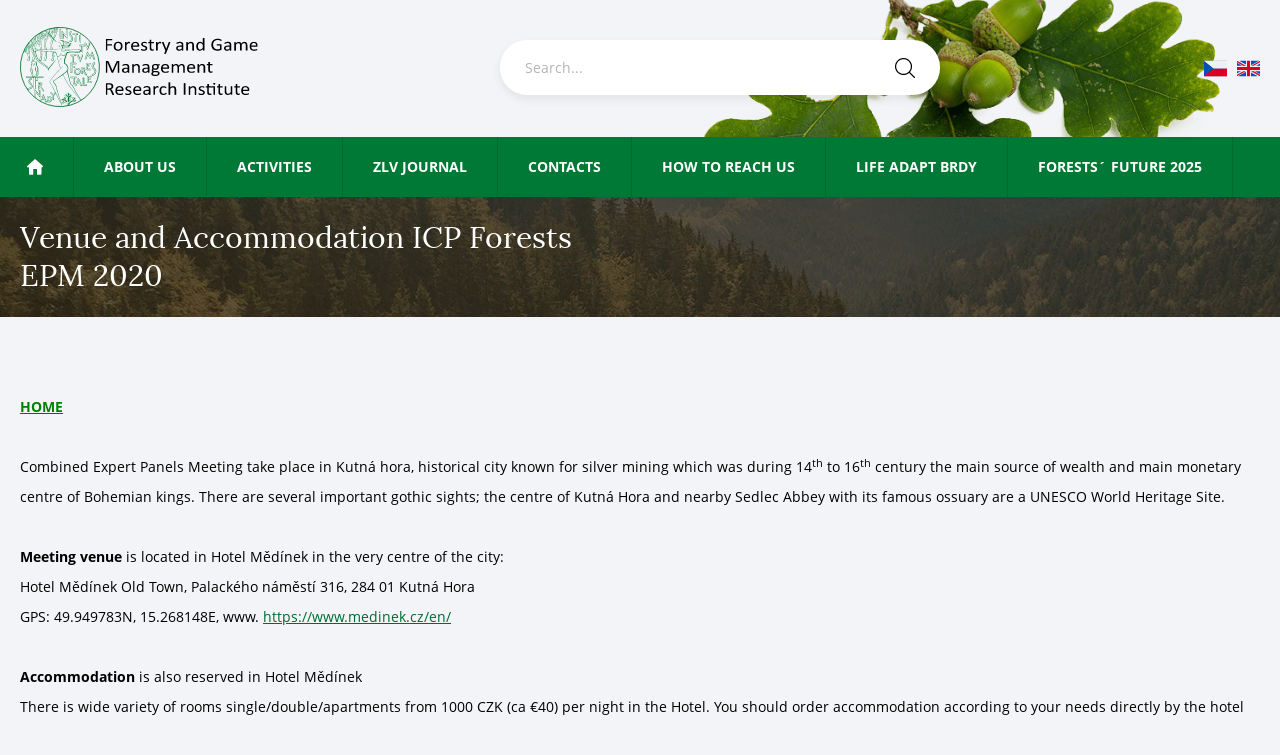

--- FILE ---
content_type: text/html; charset=UTF-8
request_url: https://www.vulhm.cz/en/icp-forests-2020/venue-and-accommodation-icp-forests-2020/
body_size: 75656
content:
<!doctype html>
<html class="no-js en" lang="en-US">
    <head>
        <meta charset="utf-8">
        <meta http-equiv="x-ua-compatible" content="ie=edge">
        <meta name="description" content="">
        <meta name="viewport" content="width=device-width, initial-scale=1">

        <title>Venue and Accommodation ICP Forests EPM 2020  | VÚLHM</title>

        <meta name="author" content="webees.cz s.r.o.">
		
		<link rel="apple-touch-icon" sizes="180x180" href="https://www.vulhm.cz/files/themes/vulhm/icons/apple-touch-icon.png">
		<link rel="icon" type="image/png" sizes="32x32" href="https://www.vulhm.cz/files/themes/vulhm/icons/favicon-32x32.png">
		<link rel="icon" type="image/png" sizes="16x16" href="https://www.vulhm.cz/files/themes/vulhm/icons/favicon-16x16.png">
		<link rel="manifest" href="https://www.vulhm.cz/files/themes/vulhm/icons/site.webmanifest">
		<link rel="mask-icon" href="https://www.vulhm.cz/files/themes/vulhm/icons/safari-pinned-tab.svg" color="#047933">
		<meta name="msapplication-TileColor" content="#ffffff">
		<meta name="theme-color" content="#ffffff">
		
		                        
                <meta name='robots' content='max-image-preview:large' />

<link rel="alternate" title="oEmbed (JSON)" type="application/json+oembed" href="https://www.vulhm.cz/en/wp-json/oembed/1.0/embed?url=https%3A%2F%2Fwww.vulhm.cz%2Fen%2Ficp-forests-2020%2Fvenue-and-accommodation-icp-forests-2020%2F" />
<link rel="alternate" title="oEmbed (XML)" type="text/xml+oembed" href="https://www.vulhm.cz/en/wp-json/oembed/1.0/embed?url=https%3A%2F%2Fwww.vulhm.cz%2Fen%2Ficp-forests-2020%2Fvenue-and-accommodation-icp-forests-2020%2F&#038;format=xml" />
		<style>
			.lazyload,
			.lazyloading {
				max-width: 100%;
			}
		</style>
		<style id='wp-img-auto-sizes-contain-inline-css' type='text/css'>
img:is([sizes=auto i],[sizes^="auto," i]){contain-intrinsic-size:3000px 1500px}
/*# sourceURL=wp-img-auto-sizes-contain-inline-css */
</style>
<link data-minify="1" rel='stylesheet' id='stylesheet-css' href='https://www.vulhm.cz/files/cache/min/1/files/themes/vulhm/fonts/fonts.css?ver=1765210450' type='text/css' media='all' />
<link data-minify="1" rel='stylesheet' id='normalize-css' href='https://www.vulhm.cz/files/cache/min/1/files/themes/vulhm/normalize.css?ver=1765210450' type='text/css' media='all' />
<link data-minify="1" rel='stylesheet' id='style-css' href='https://www.vulhm.cz/files/cache/background-css/1/www.vulhm.cz/files/cache/min/1/files/themes/vulhm/style.css?ver=1765210450&wpr_t=1766338693' type='text/css' media='all' />
<link data-minify="1" rel='stylesheet' id='select2-css' href='https://www.vulhm.cz/files/cache/min/1/files/themes/vulhm/select2.css?ver=1765210450' type='text/css' media='all' />
<style id='wp-emoji-styles-inline-css' type='text/css'>

	img.wp-smiley, img.emoji {
		display: inline !important;
		border: none !important;
		box-shadow: none !important;
		height: 1em !important;
		width: 1em !important;
		margin: 0 0.07em !important;
		vertical-align: -0.1em !important;
		background: none !important;
		padding: 0 !important;
	}
/*# sourceURL=wp-emoji-styles-inline-css */
</style>
<link rel='stylesheet' id='wp-block-library-css' href='https://www.vulhm.cz/wp-includes/css/dist/block-library/style.min.css?ver=6.9' type='text/css' media='all' />
<style id='global-styles-inline-css' type='text/css'>
:root{--wp--preset--aspect-ratio--square: 1;--wp--preset--aspect-ratio--4-3: 4/3;--wp--preset--aspect-ratio--3-4: 3/4;--wp--preset--aspect-ratio--3-2: 3/2;--wp--preset--aspect-ratio--2-3: 2/3;--wp--preset--aspect-ratio--16-9: 16/9;--wp--preset--aspect-ratio--9-16: 9/16;--wp--preset--color--black: #000000;--wp--preset--color--cyan-bluish-gray: #abb8c3;--wp--preset--color--white: #ffffff;--wp--preset--color--pale-pink: #f78da7;--wp--preset--color--vivid-red: #cf2e2e;--wp--preset--color--luminous-vivid-orange: #ff6900;--wp--preset--color--luminous-vivid-amber: #fcb900;--wp--preset--color--light-green-cyan: #7bdcb5;--wp--preset--color--vivid-green-cyan: #00d084;--wp--preset--color--pale-cyan-blue: #8ed1fc;--wp--preset--color--vivid-cyan-blue: #0693e3;--wp--preset--color--vivid-purple: #9b51e0;--wp--preset--gradient--vivid-cyan-blue-to-vivid-purple: linear-gradient(135deg,rgb(6,147,227) 0%,rgb(155,81,224) 100%);--wp--preset--gradient--light-green-cyan-to-vivid-green-cyan: linear-gradient(135deg,rgb(122,220,180) 0%,rgb(0,208,130) 100%);--wp--preset--gradient--luminous-vivid-amber-to-luminous-vivid-orange: linear-gradient(135deg,rgb(252,185,0) 0%,rgb(255,105,0) 100%);--wp--preset--gradient--luminous-vivid-orange-to-vivid-red: linear-gradient(135deg,rgb(255,105,0) 0%,rgb(207,46,46) 100%);--wp--preset--gradient--very-light-gray-to-cyan-bluish-gray: linear-gradient(135deg,rgb(238,238,238) 0%,rgb(169,184,195) 100%);--wp--preset--gradient--cool-to-warm-spectrum: linear-gradient(135deg,rgb(74,234,220) 0%,rgb(151,120,209) 20%,rgb(207,42,186) 40%,rgb(238,44,130) 60%,rgb(251,105,98) 80%,rgb(254,248,76) 100%);--wp--preset--gradient--blush-light-purple: linear-gradient(135deg,rgb(255,206,236) 0%,rgb(152,150,240) 100%);--wp--preset--gradient--blush-bordeaux: linear-gradient(135deg,rgb(254,205,165) 0%,rgb(254,45,45) 50%,rgb(107,0,62) 100%);--wp--preset--gradient--luminous-dusk: linear-gradient(135deg,rgb(255,203,112) 0%,rgb(199,81,192) 50%,rgb(65,88,208) 100%);--wp--preset--gradient--pale-ocean: linear-gradient(135deg,rgb(255,245,203) 0%,rgb(182,227,212) 50%,rgb(51,167,181) 100%);--wp--preset--gradient--electric-grass: linear-gradient(135deg,rgb(202,248,128) 0%,rgb(113,206,126) 100%);--wp--preset--gradient--midnight: linear-gradient(135deg,rgb(2,3,129) 0%,rgb(40,116,252) 100%);--wp--preset--font-size--small: 13px;--wp--preset--font-size--medium: 20px;--wp--preset--font-size--large: 36px;--wp--preset--font-size--x-large: 42px;--wp--preset--spacing--20: 0.44rem;--wp--preset--spacing--30: 0.67rem;--wp--preset--spacing--40: 1rem;--wp--preset--spacing--50: 1.5rem;--wp--preset--spacing--60: 2.25rem;--wp--preset--spacing--70: 3.38rem;--wp--preset--spacing--80: 5.06rem;--wp--preset--shadow--natural: 6px 6px 9px rgba(0, 0, 0, 0.2);--wp--preset--shadow--deep: 12px 12px 50px rgba(0, 0, 0, 0.4);--wp--preset--shadow--sharp: 6px 6px 0px rgba(0, 0, 0, 0.2);--wp--preset--shadow--outlined: 6px 6px 0px -3px rgb(255, 255, 255), 6px 6px rgb(0, 0, 0);--wp--preset--shadow--crisp: 6px 6px 0px rgb(0, 0, 0);}:where(.is-layout-flex){gap: 0.5em;}:where(.is-layout-grid){gap: 0.5em;}body .is-layout-flex{display: flex;}.is-layout-flex{flex-wrap: wrap;align-items: center;}.is-layout-flex > :is(*, div){margin: 0;}body .is-layout-grid{display: grid;}.is-layout-grid > :is(*, div){margin: 0;}:where(.wp-block-columns.is-layout-flex){gap: 2em;}:where(.wp-block-columns.is-layout-grid){gap: 2em;}:where(.wp-block-post-template.is-layout-flex){gap: 1.25em;}:where(.wp-block-post-template.is-layout-grid){gap: 1.25em;}.has-black-color{color: var(--wp--preset--color--black) !important;}.has-cyan-bluish-gray-color{color: var(--wp--preset--color--cyan-bluish-gray) !important;}.has-white-color{color: var(--wp--preset--color--white) !important;}.has-pale-pink-color{color: var(--wp--preset--color--pale-pink) !important;}.has-vivid-red-color{color: var(--wp--preset--color--vivid-red) !important;}.has-luminous-vivid-orange-color{color: var(--wp--preset--color--luminous-vivid-orange) !important;}.has-luminous-vivid-amber-color{color: var(--wp--preset--color--luminous-vivid-amber) !important;}.has-light-green-cyan-color{color: var(--wp--preset--color--light-green-cyan) !important;}.has-vivid-green-cyan-color{color: var(--wp--preset--color--vivid-green-cyan) !important;}.has-pale-cyan-blue-color{color: var(--wp--preset--color--pale-cyan-blue) !important;}.has-vivid-cyan-blue-color{color: var(--wp--preset--color--vivid-cyan-blue) !important;}.has-vivid-purple-color{color: var(--wp--preset--color--vivid-purple) !important;}.has-black-background-color{background-color: var(--wp--preset--color--black) !important;}.has-cyan-bluish-gray-background-color{background-color: var(--wp--preset--color--cyan-bluish-gray) !important;}.has-white-background-color{background-color: var(--wp--preset--color--white) !important;}.has-pale-pink-background-color{background-color: var(--wp--preset--color--pale-pink) !important;}.has-vivid-red-background-color{background-color: var(--wp--preset--color--vivid-red) !important;}.has-luminous-vivid-orange-background-color{background-color: var(--wp--preset--color--luminous-vivid-orange) !important;}.has-luminous-vivid-amber-background-color{background-color: var(--wp--preset--color--luminous-vivid-amber) !important;}.has-light-green-cyan-background-color{background-color: var(--wp--preset--color--light-green-cyan) !important;}.has-vivid-green-cyan-background-color{background-color: var(--wp--preset--color--vivid-green-cyan) !important;}.has-pale-cyan-blue-background-color{background-color: var(--wp--preset--color--pale-cyan-blue) !important;}.has-vivid-cyan-blue-background-color{background-color: var(--wp--preset--color--vivid-cyan-blue) !important;}.has-vivid-purple-background-color{background-color: var(--wp--preset--color--vivid-purple) !important;}.has-black-border-color{border-color: var(--wp--preset--color--black) !important;}.has-cyan-bluish-gray-border-color{border-color: var(--wp--preset--color--cyan-bluish-gray) !important;}.has-white-border-color{border-color: var(--wp--preset--color--white) !important;}.has-pale-pink-border-color{border-color: var(--wp--preset--color--pale-pink) !important;}.has-vivid-red-border-color{border-color: var(--wp--preset--color--vivid-red) !important;}.has-luminous-vivid-orange-border-color{border-color: var(--wp--preset--color--luminous-vivid-orange) !important;}.has-luminous-vivid-amber-border-color{border-color: var(--wp--preset--color--luminous-vivid-amber) !important;}.has-light-green-cyan-border-color{border-color: var(--wp--preset--color--light-green-cyan) !important;}.has-vivid-green-cyan-border-color{border-color: var(--wp--preset--color--vivid-green-cyan) !important;}.has-pale-cyan-blue-border-color{border-color: var(--wp--preset--color--pale-cyan-blue) !important;}.has-vivid-cyan-blue-border-color{border-color: var(--wp--preset--color--vivid-cyan-blue) !important;}.has-vivid-purple-border-color{border-color: var(--wp--preset--color--vivid-purple) !important;}.has-vivid-cyan-blue-to-vivid-purple-gradient-background{background: var(--wp--preset--gradient--vivid-cyan-blue-to-vivid-purple) !important;}.has-light-green-cyan-to-vivid-green-cyan-gradient-background{background: var(--wp--preset--gradient--light-green-cyan-to-vivid-green-cyan) !important;}.has-luminous-vivid-amber-to-luminous-vivid-orange-gradient-background{background: var(--wp--preset--gradient--luminous-vivid-amber-to-luminous-vivid-orange) !important;}.has-luminous-vivid-orange-to-vivid-red-gradient-background{background: var(--wp--preset--gradient--luminous-vivid-orange-to-vivid-red) !important;}.has-very-light-gray-to-cyan-bluish-gray-gradient-background{background: var(--wp--preset--gradient--very-light-gray-to-cyan-bluish-gray) !important;}.has-cool-to-warm-spectrum-gradient-background{background: var(--wp--preset--gradient--cool-to-warm-spectrum) !important;}.has-blush-light-purple-gradient-background{background: var(--wp--preset--gradient--blush-light-purple) !important;}.has-blush-bordeaux-gradient-background{background: var(--wp--preset--gradient--blush-bordeaux) !important;}.has-luminous-dusk-gradient-background{background: var(--wp--preset--gradient--luminous-dusk) !important;}.has-pale-ocean-gradient-background{background: var(--wp--preset--gradient--pale-ocean) !important;}.has-electric-grass-gradient-background{background: var(--wp--preset--gradient--electric-grass) !important;}.has-midnight-gradient-background{background: var(--wp--preset--gradient--midnight) !important;}.has-small-font-size{font-size: var(--wp--preset--font-size--small) !important;}.has-medium-font-size{font-size: var(--wp--preset--font-size--medium) !important;}.has-large-font-size{font-size: var(--wp--preset--font-size--large) !important;}.has-x-large-font-size{font-size: var(--wp--preset--font-size--x-large) !important;}
/*# sourceURL=global-styles-inline-css */
</style>

<style id='classic-theme-styles-inline-css' type='text/css'>
/*! This file is auto-generated */
.wp-block-button__link{color:#fff;background-color:#32373c;border-radius:9999px;box-shadow:none;text-decoration:none;padding:calc(.667em + 2px) calc(1.333em + 2px);font-size:1.125em}.wp-block-file__button{background:#32373c;color:#fff;text-decoration:none}
/*# sourceURL=/wp-includes/css/classic-themes.min.css */
</style>
<link rel='stylesheet' id='responsive-lightbox-swipebox-css' href='https://www.vulhm.cz/files/cache/background-css/1/www.vulhm.cz/files/plugins/responsive-lightbox/assets/swipebox/swipebox.min.css?ver=1.5.2&wpr_t=1766338693' type='text/css' media='all' />
<link rel='stylesheet' id='wpml-menu-item-0-css' href='https://www.vulhm.cz/files/plugins/sitepress-multilingual-cms/templates/language-switchers/menu-item/style.min.css?ver=1' type='text/css' media='all' />
<link data-minify="1" rel='stylesheet' id='tablepress-default-css' href='https://www.vulhm.cz/files/cache/min/1/files/plugins/tablepress/css/build/default.css?ver=1765210450' type='text/css' media='all' />
<script type="text/javascript" src="https://www.vulhm.cz/wp-includes/js/jquery/jquery.min.js?ver=3.7.1" id="jquery-core-js"></script>
<script type="text/javascript" src="https://www.vulhm.cz/wp-includes/js/jquery/jquery-migrate.min.js?ver=3.4.1" id="jquery-migrate-js"></script>
<script type="text/javascript" src="https://www.vulhm.cz/files/plugins/responsive-lightbox/assets/swipebox/jquery.swipebox.min.js?ver=1.5.2" id="responsive-lightbox-swipebox-js"></script>
<script type="text/javascript" src="https://www.vulhm.cz/wp-includes/js/underscore.min.js?ver=1.13.7" id="underscore-js"></script>
<script type="text/javascript" src="https://www.vulhm.cz/files/plugins/responsive-lightbox/assets/infinitescroll/infinite-scroll.pkgd.min.js?ver=4.0.1" id="responsive-lightbox-infinite-scroll-js"></script>
<script type="text/javascript" id="responsive-lightbox-js-before">
/* <![CDATA[ */
var rlArgs = {"script":"swipebox","selector":"lightbox","customEvents":"","activeGalleries":true,"animation":true,"hideCloseButtonOnMobile":false,"removeBarsOnMobile":false,"hideBars":true,"hideBarsDelay":5000,"videoMaxWidth":1080,"useSVG":true,"loopAtEnd":false,"woocommerce_gallery":false,"ajaxurl":"https:\/\/www.vulhm.cz\/wp-admin\/admin-ajax.php","nonce":"8de96ce317","preview":false,"postId":74042,"scriptExtension":false};

//# sourceURL=responsive-lightbox-js-before
/* ]]> */
</script>
<script data-minify="1" type="text/javascript" src="https://www.vulhm.cz/files/cache/min/1/files/plugins/responsive-lightbox/js/front.js?ver=1765210451" id="responsive-lightbox-js"></script>
<link rel="https://api.w.org/" href="https://www.vulhm.cz/en/wp-json/" /><link rel="alternate" title="JSON" type="application/json" href="https://www.vulhm.cz/en/wp-json/wp/v2/pages/74042" /><link rel="EditURI" type="application/rsd+xml" title="RSD" href="https://www.vulhm.cz/xmlrpc.php?rsd" />
<link rel='shortlink' href='https://www.vulhm.cz/en/?p=74042' />
<meta name="generator" content="WPML ver:4.8.6 stt:9,1;" />
		<script>
			document.documentElement.className = document.documentElement.className.replace('no-js', 'js');
		</script>
				<style>
			.no-js img.lazyload {
				display: none;
			}

			figure.wp-block-image img.lazyloading {
				min-width: 150px;
			}

			.lazyload,
			.lazyloading {
				--smush-placeholder-width: 100px;
				--smush-placeholder-aspect-ratio: 1/1;
				width: var(--smush-image-width, var(--smush-placeholder-width)) !important;
				aspect-ratio: var(--smush-image-aspect-ratio, var(--smush-placeholder-aspect-ratio)) !important;
			}

						.lazyload, .lazyloading {
				opacity: 0;
			}

			.lazyloaded {
				opacity: 1;
				transition: opacity 50ms;
				transition-delay: 0ms;
			}

					</style>
							<!-- Google Analytics tracking code output by Beehive Analytics Pro -->
						<script async src="https://www.googletagmanager.com/gtag/js?id=G-7VL2W5M80W&l=beehiveDataLayer"></script>
		<script>
						window.beehiveDataLayer = window.beehiveDataLayer || [];
			function beehive_ga() {beehiveDataLayer.push(arguments);}
			beehive_ga('js', new Date())
						beehive_ga('config', 'G-7VL2W5M80W', {
				'anonymize_ip': false,
				'allow_google_signals': false,
			})
					</script>
		<!-- SEO meta tags powered by SmartCrawl https://wpmudev.com/project/smartcrawl-wordpress-seo/ -->
<script type="application/ld+json">{"@context":"https:\/\/schema.org","@graph":[{"@type":"Organization","@id":"https:\/\/www.vulhm.cz\/#schema-publishing-organization","url":"https:\/\/www.vulhm.cz","name":"V\u00daLHM, v. v. i.","logo":{"@type":"ImageObject","@id":"https:\/\/www.vulhm.cz\/#schema-organization-logo","url":"https:\/\/www.vulhm.cz\/files\/uploads\/2019\/03\/vulhm_logo_vullhm.png","height":60,"width":60}},{"@type":"WebSite","@id":"https:\/\/www.vulhm.cz\/#schema-website","url":"https:\/\/www.vulhm.cz","name":"V\u00daLHM","encoding":"UTF-8","potentialAction":{"@type":"SearchAction","target":"https:\/\/www.vulhm.cz\/en\/search\/{search_term_string}\/","query-input":"required name=search_term_string"},"image":{"@type":"ImageObject","@id":"https:\/\/www.vulhm.cz\/#schema-site-logo","url":"https:\/\/www.vulhm.cz\/files\/uploads\/2019\/03\/vulhm_logo_vullhm.png","height":491,"width":1508}},{"@type":"BreadcrumbList","@id":"https:\/\/www.vulhm.cz\/en\/icp-forests-2020\/venue-and-accommodation-icp-forests-2020\/?page&pagename=icp-forests-2020\/venue-and-accommodation-icp-forests-2020\/#breadcrumb","itemListElement":[{"@type":"ListItem","position":1,"name":"Home","item":"https:\/\/www.vulhm.cz"},{"@type":"ListItem","position":2,"name":"ICP Forests EPM 2020","item":"https:\/\/www.vulhm.cz\/en\/icp-forests-2020\/"},{"@type":"ListItem","position":3,"name":"Venue and Accommodation ICP Forests EPM 2020"}]},{"@type":"Person","@id":"https:\/\/www.vulhm.cz\/en\/author\/vulhm\/#schema-author","name":"Jan \u0158ez\u00e1\u010d"},{"@type":"WebPage","@id":"https:\/\/www.vulhm.cz\/en\/icp-forests-2020\/venue-and-accommodation-icp-forests-2020\/#schema-webpage","isPartOf":{"@id":"https:\/\/www.vulhm.cz\/#schema-website"},"publisher":{"@id":"https:\/\/www.vulhm.cz\/#schema-publishing-organization"},"url":"https:\/\/www.vulhm.cz\/en\/icp-forests-2020\/venue-and-accommodation-icp-forests-2020\/","hasPart":[{"@type":"SiteNavigationElement","@id":"https:\/\/www.vulhm.cz\/en\/icp-forests-2020\/venue-and-accommodation-icp-forests-2020\/#schema-nav-element-7783","name":"","url":"https:\/\/www.vulhm.cz\/en\/"},{"@type":"SiteNavigationElement","@id":"https:\/\/www.vulhm.cz\/en\/icp-forests-2020\/venue-and-accommodation-icp-forests-2020\/#schema-nav-element-7784","name":"","url":"https:\/\/www.vulhm.cz\/en\/about-us\/"},{"@type":"SiteNavigationElement","@id":"https:\/\/www.vulhm.cz\/en\/icp-forests-2020\/venue-and-accommodation-icp-forests-2020\/#schema-nav-element-7795","name":"","url":"https:\/\/www.vulhm.cz\/en\/about-us\/history\/"},{"@type":"SiteNavigationElement","@id":"https:\/\/www.vulhm.cz\/en\/icp-forests-2020\/venue-and-accommodation-icp-forests-2020\/#schema-nav-element-7796","name":"","url":"https:\/\/www.vulhm.cz\/en\/about-us\/zrizovaci-listina\/"},{"@type":"SiteNavigationElement","@id":"https:\/\/www.vulhm.cz\/en\/icp-forests-2020\/venue-and-accommodation-icp-forests-2020\/#schema-nav-element-7797","name":"","url":"https:\/\/www.vulhm.cz\/en\/about-us\/organization-scheme\/"},{"@type":"SiteNavigationElement","@id":"https:\/\/www.vulhm.cz\/en\/icp-forests-2020\/venue-and-accommodation-icp-forests-2020\/#schema-nav-element-7798","name":"","url":"https:\/\/www.vulhm.cz\/en\/about-us\/departments\/"},{"@type":"SiteNavigationElement","@id":"https:\/\/www.vulhm.cz\/en\/icp-forests-2020\/venue-and-accommodation-icp-forests-2020\/#schema-nav-element-7785","name":"","url":"https:\/\/www.vulhm.cz\/en\/activities\/"},{"@type":"SiteNavigationElement","@id":"https:\/\/www.vulhm.cz\/en\/icp-forests-2020\/venue-and-accommodation-icp-forests-2020\/#schema-nav-element-7788","name":"","url":"https:\/\/www.vulhm.cz\/en\/activities\/research-projects\/"},{"@type":"SiteNavigationElement","@id":"https:\/\/www.vulhm.cz\/en\/icp-forests-2020\/venue-and-accommodation-icp-forests-2020\/#schema-nav-element-7789","name":"","url":"https:\/\/www.vulhm.cz\/en\/activities\/publishing\/"},{"@type":"SiteNavigationElement","@id":"https:\/\/www.vulhm.cz\/en\/icp-forests-2020\/venue-and-accommodation-icp-forests-2020\/#schema-nav-element-7790","name":"","url":"https:\/\/www.vulhm.cz\/en\/activities\/publication-activity\/"},{"@type":"SiteNavigationElement","@id":"https:\/\/www.vulhm.cz\/en\/icp-forests-2020\/venue-and-accommodation-icp-forests-2020\/#schema-nav-element-7791","name":"","url":"https:\/\/www.vulhm.cz\/en\/international-cooperation\/"},{"@type":"SiteNavigationElement","@id":"https:\/\/www.vulhm.cz\/en\/icp-forests-2020\/venue-and-accommodation-icp-forests-2020\/#schema-nav-element-214940","name":"","url":"https:\/\/www.vulhm.cz\/en\/forecomon-and-tfm-2024\/"},{"@type":"SiteNavigationElement","@id":"https:\/\/www.vulhm.cz\/en\/icp-forests-2020\/venue-and-accommodation-icp-forests-2020\/#schema-nav-element-214941","name":"","url":"https:\/\/www.vulhm.cz\/en\/registration-forecomon-2024\/"},{"@type":"SiteNavigationElement","@id":"https:\/\/www.vulhm.cz\/en\/icp-forests-2020\/venue-and-accommodation-icp-forests-2020\/#schema-nav-element-214942","name":"","url":"https:\/\/www.vulhm.cz\/en\/abstract-submission-forecomon-2024\/"},{"@type":"SiteNavigationElement","@id":"https:\/\/www.vulhm.cz\/en\/icp-forests-2020\/venue-and-accommodation-icp-forests-2020\/#schema-nav-element-214946","name":"","url":"https:\/\/www.vulhm.cz\/en\/programme-deadlines-fees-forecomon-2024\/"},{"@type":"SiteNavigationElement","@id":"https:\/\/www.vulhm.cz\/en\/icp-forests-2020\/venue-and-accommodation-icp-forests-2020\/#schema-nav-element-214945","name":"","url":"https:\/\/www.vulhm.cz\/en\/venue-and-accomodation-forecomon-2024\/"},{"@type":"SiteNavigationElement","@id":"https:\/\/www.vulhm.cz\/en\/icp-forests-2020\/venue-and-accommodation-icp-forests-2020\/#schema-nav-element-214944","name":"","url":"https:\/\/www.vulhm.cz\/en\/transport-forecomon-2024\/"},{"@type":"SiteNavigationElement","@id":"https:\/\/www.vulhm.cz\/en\/icp-forests-2020\/venue-and-accommodation-icp-forests-2020\/#schema-nav-element-214943","name":"","url":"https:\/\/www.vulhm.cz\/en\/excursion-forecomon-2024\/"},{"@type":"SiteNavigationElement","@id":"https:\/\/www.vulhm.cz\/en\/icp-forests-2020\/venue-and-accommodation-icp-forests-2020\/#schema-nav-element-130605","name":"","url":"https:\/\/www.vulhm.cz\/en\/forests-future-2022\/"},{"@type":"SiteNavigationElement","@id":"https:\/\/www.vulhm.cz\/en\/icp-forests-2020\/venue-and-accommodation-icp-forests-2020\/#schema-nav-element-195631","name":"","url":"https:\/\/www.vulhm.cz\/en\/forests-future-2021\/"},{"@type":"SiteNavigationElement","@id":"https:\/\/www.vulhm.cz\/en\/icp-forests-2020\/venue-and-accommodation-icp-forests-2020\/#schema-nav-element-7793","name":"","url":"https:\/\/www.vulhm.cz\/en\/activities\/forest-protection-service\/"},{"@type":"SiteNavigationElement","@id":"https:\/\/www.vulhm.cz\/en\/icp-forests-2020\/venue-and-accommodation-icp-forests-2020\/#schema-nav-element-40841","name":"ZLV Journal","url":"https:\/\/www.vulhm.cz\/en\/zpravy-lesnickeho-vyzkumu-reports-of-forestry-research\/zlv-online\/"},{"@type":"SiteNavigationElement","@id":"https:\/\/www.vulhm.cz\/en\/icp-forests-2020\/venue-and-accommodation-icp-forests-2020\/#schema-nav-element-7787","name":"Contacts","url":"https:\/\/www.vulhm.cz\/en\/list-of-employees\/"},{"@type":"SiteNavigationElement","@id":"https:\/\/www.vulhm.cz\/en\/icp-forests-2020\/venue-and-accommodation-icp-forests-2020\/#schema-nav-element-10431","name":"","url":"https:\/\/www.vulhm.cz\/en\/about-us\/how-to-reach-us\/"},{"@type":"SiteNavigationElement","@id":"https:\/\/www.vulhm.cz\/en\/icp-forests-2020\/venue-and-accommodation-icp-forests-2020\/#schema-nav-element-196872","name":"","url":"https:\/\/www.vulhm.cz\/en\/life-adapt-brdy\/"},{"@type":"SiteNavigationElement","@id":"https:\/\/www.vulhm.cz\/en\/icp-forests-2020\/venue-and-accommodation-icp-forests-2020\/#schema-nav-element-218910","name":"","url":"https:\/\/www.vulhm.cz\/en\/forests-future-2025\/"},{"@type":"SiteNavigationElement","@id":"https:\/\/www.vulhm.cz\/en\/icp-forests-2020\/venue-and-accommodation-icp-forests-2020\/#schema-nav-element-219398","name":"","url":"https:\/\/www.vulhm.cz\/en\/registration-ff-2025\/"},{"@type":"SiteNavigationElement","@id":"https:\/\/www.vulhm.cz\/en\/icp-forests-2020\/venue-and-accommodation-icp-forests-2020\/#schema-nav-element-219401","name":"","url":"https:\/\/www.vulhm.cz\/en\/programme-deadline-fees-ff-2025\/"},{"@type":"SiteNavigationElement","@id":"https:\/\/www.vulhm.cz\/en\/icp-forests-2020\/venue-and-accommodation-icp-forests-2020\/#schema-nav-element-219402","name":"","url":"https:\/\/www.vulhm.cz\/en\/conference-sessions-ff-2025\/"},{"@type":"SiteNavigationElement","@id":"https:\/\/www.vulhm.cz\/en\/icp-forests-2020\/venue-and-accommodation-icp-forests-2020\/#schema-nav-element-219399","name":"","url":"https:\/\/www.vulhm.cz\/en\/abstract-submission-ff-2025\/"},{"@type":"SiteNavigationElement","@id":"https:\/\/www.vulhm.cz\/en\/icp-forests-2020\/venue-and-accommodation-icp-forests-2020\/#schema-nav-element-219400","name":"","url":"https:\/\/www.vulhm.cz\/en\/venue-and-accomodation-ff-2025\/"},{"@type":"SiteNavigationElement","@id":"https:\/\/www.vulhm.cz\/en\/icp-forests-2020\/venue-and-accommodation-icp-forests-2020\/#schema-nav-element-219404","name":"","url":"https:\/\/www.vulhm.cz\/en\/excursion-ff-2025\/"}]},{"@type":"Article","mainEntityOfPage":{"@id":"https:\/\/www.vulhm.cz\/en\/icp-forests-2020\/venue-and-accommodation-icp-forests-2020\/#schema-webpage"},"author":{"@id":"https:\/\/www.vulhm.cz\/en\/author\/vulhm\/#schema-author"},"publisher":{"@id":"https:\/\/www.vulhm.cz\/#schema-publishing-organization"},"dateModified":"2019-10-22T08:13:19","datePublished":"2019-10-21T08:50:25","headline":"Venue and Accommodation ICP Forests EPM 2020  | V\u00daLHM","description":"","name":"Venue and Accommodation ICP Forests EPM 2020"}]}</script>
<meta property="og:type" content="article" />
<meta property="og:url" content="https://www.vulhm.cz/en/icp-forests-2020/venue-and-accommodation-icp-forests-2020/" />
<meta property="og:title" content="Venue and Accommodation ICP Forests EPM 2020 | VÚLHM" />
<meta property="article:published_time" content="2019-10-21T08:50:25" />
<meta property="article:author" content="Jan Řezáč" />
<meta name="twitter:card" content="summary" />
<meta name="twitter:title" content="Venue and Accommodation ICP Forests EPM 2020 | VÚLHM" />
<!-- /SEO -->
        
				                                      
                		                 

            <style id="wpr-lazyload-bg-container"></style><style id="wpr-lazyload-bg-exclusion"></style>
<noscript>
<style id="wpr-lazyload-bg-nostyle">header.stolet .top .in:before{--wpr-bg-8a49871a-a629-4f43-b1a4-e50890cd4e79: url('https://www.vulhm.cz/files/themes/vulhm/images/stolet-alt.PNG');}.en header.stolet .top .in:before{--wpr-bg-49a0149a-3859-4e63-9a7c-fe6a9e58b591: url('https://www.vulhm.cz/files/themes/vulhm/images/stolet-alt-en.PNG');}.footer-widgets.stolet .in:before{--wpr-bg-2a3c5b10-3725-48fd-93d0-052a43c0bb7d: url('https://www.vulhm.cz/files/themes/vulhm/images/stolet-footer.png');}.en .footer-widgets.stolet .in:before{--wpr-bg-8e6c6aff-7437-4137-a738-6a79a2b8cc02: url('https://www.vulhm.cz/files/themes/vulhm/images/stolet-footer-en.png');}#swipebox-slider .slide-loading{--wpr-bg-7fa50da8-b299-4ad3-86ab-8c27bbf6f1d0: url('https://www.vulhm.cz/files/plugins/responsive-lightbox/assets/swipebox/img/loader.gif');}#swipebox-prev,#swipebox-next,#swipebox-close{--wpr-bg-89e1c21f-0773-43da-a261-815d223c2c82: url('https://www.vulhm.cz/files/plugins/responsive-lightbox/assets/swipebox/img/icons.png');}</style>
</noscript>
<script type="application/javascript">const rocket_pairs = [{"selector":"header.stolet .top .in","style":"header.stolet .top .in:before{--wpr-bg-8a49871a-a629-4f43-b1a4-e50890cd4e79: url('https:\/\/www.vulhm.cz\/files\/themes\/vulhm\/images\/stolet-alt.PNG');}","hash":"8a49871a-a629-4f43-b1a4-e50890cd4e79","url":"https:\/\/www.vulhm.cz\/files\/themes\/vulhm\/images\/stolet-alt.PNG"},{"selector":".en header.stolet .top .in","style":".en header.stolet .top .in:before{--wpr-bg-49a0149a-3859-4e63-9a7c-fe6a9e58b591: url('https:\/\/www.vulhm.cz\/files\/themes\/vulhm\/images\/stolet-alt-en.PNG');}","hash":"49a0149a-3859-4e63-9a7c-fe6a9e58b591","url":"https:\/\/www.vulhm.cz\/files\/themes\/vulhm\/images\/stolet-alt-en.PNG"},{"selector":".footer-widgets.stolet .in","style":".footer-widgets.stolet .in:before{--wpr-bg-2a3c5b10-3725-48fd-93d0-052a43c0bb7d: url('https:\/\/www.vulhm.cz\/files\/themes\/vulhm\/images\/stolet-footer.png');}","hash":"2a3c5b10-3725-48fd-93d0-052a43c0bb7d","url":"https:\/\/www.vulhm.cz\/files\/themes\/vulhm\/images\/stolet-footer.png"},{"selector":".en .footer-widgets.stolet .in","style":".en .footer-widgets.stolet .in:before{--wpr-bg-8e6c6aff-7437-4137-a738-6a79a2b8cc02: url('https:\/\/www.vulhm.cz\/files\/themes\/vulhm\/images\/stolet-footer-en.png');}","hash":"8e6c6aff-7437-4137-a738-6a79a2b8cc02","url":"https:\/\/www.vulhm.cz\/files\/themes\/vulhm\/images\/stolet-footer-en.png"},{"selector":"#swipebox-slider .slide-loading","style":"#swipebox-slider .slide-loading{--wpr-bg-7fa50da8-b299-4ad3-86ab-8c27bbf6f1d0: url('https:\/\/www.vulhm.cz\/files\/plugins\/responsive-lightbox\/assets\/swipebox\/img\/loader.gif');}","hash":"7fa50da8-b299-4ad3-86ab-8c27bbf6f1d0","url":"https:\/\/www.vulhm.cz\/files\/plugins\/responsive-lightbox\/assets\/swipebox\/img\/loader.gif"},{"selector":"#swipebox-prev,#swipebox-next,#swipebox-close","style":"#swipebox-prev,#swipebox-next,#swipebox-close{--wpr-bg-89e1c21f-0773-43da-a261-815d223c2c82: url('https:\/\/www.vulhm.cz\/files\/plugins\/responsive-lightbox\/assets\/swipebox\/img\/icons.png');}","hash":"89e1c21f-0773-43da-a261-815d223c2c82","url":"https:\/\/www.vulhm.cz\/files\/plugins\/responsive-lightbox\/assets\/swipebox\/img\/icons.png"}]; const rocket_excluded_pairs = [];</script><meta name="generator" content="WP Rocket 3.20.2" data-wpr-features="wpr_lazyload_css_bg_img wpr_minify_js wpr_image_dimensions wpr_minify_css wpr_preload_links wpr_host_fonts_locally wpr_desktop" /></head>

<body class="wp-singular page-template-default page page-id-74042 page-child parent-pageid-74008 wp-theme-vulhm">
		<div data-rocket-location-hash="99bb46786fd5bd31bcd7bdc067ad247a" id="wrapper">
        <header class="nav-down ne">
	        <div class="top">		        
	          	<div class="in">
		            <div class="cols cf">
		                <div class="left col span3">
		                			                    	<a class="logo" href="https://www.vulhm.cz/en/"><img src="[data-uri]" alt="VÚLHM"></a>		                  
									                </div>
		                <div class="center col span3">
			                <div class="my-search">
								<form role="search" method="get" class="searchform" action="https://www.vulhm.cz/en/">
    <div class="search-wrap">
        <input type="text" value="" placeholder="Search..." name="s" id="s" class="s" />
        <input type="submit" class="searchsubmit" value="" />
    </div>
</form>							</div>
		                </div>
		                <div class="right col span2">
		                    <div class="languages-wrap">
		                    	<ul class="languages"><li class="cs"><a href="https://www.vulhm.cz/">cs</a></li><li class="en active"><a href="https://www.vulhm.cz/en/icp-forests-2020/venue-and-accommodation-icp-forests-2020/">en</a></li></ul>							</div>                 
		                </div>
		            </div>
		            <img width="637" height="431" class="header-img lazyload" data-src="https://www.vulhm.cz/files/smush-webp/2020/03/horniobrazek.png.webp" style="--smush-placeholder-width: 637px; --smush-placeholder-aspect-ratio: 637/431;top: -2rem; right: 6rem;" src="[data-uri]">	          	</div>
	          	<a href="#" class="open-search">Open search</a>
	        </div>
		  	<nav id="primary" class="primary cf">
	        	<a class="toggle" href="#"><span>Main Menu</span></a>
				<ul id="menu-hlavni-menu-anglictina" class="menu"><li id="menu-item-7783" class="homelink menu-item menu-item-type-post_type menu-item-object-page menu-item-home menu-item-7783"><a href="https://www.vulhm.cz/en/">Home</a></li>
<li id="menu-item-7784" class="menu-item menu-item-type-post_type menu-item-object-page menu-item-has-children menu-item-7784"><a href="https://www.vulhm.cz/en/about-us/">About us</a>
<ul class="sub-menu">
	<li id="menu-item-7795" class="menu-item menu-item-type-post_type menu-item-object-page menu-item-7795"><a href="https://www.vulhm.cz/en/about-us/history/">History</a></li>
	<li id="menu-item-7796" class="menu-item menu-item-type-post_type menu-item-object-page menu-item-7796"><a href="https://www.vulhm.cz/en/about-us/zrizovaci-listina/">Founding charter</a></li>
	<li id="menu-item-7797" class="menu-item menu-item-type-post_type menu-item-object-page menu-item-7797"><a href="https://www.vulhm.cz/en/about-us/organization-scheme/">Organization scheme</a></li>
	<li id="menu-item-7798" class="menu-item menu-item-type-post_type menu-item-object-page menu-item-7798"><a href="https://www.vulhm.cz/en/about-us/departments/">Departments</a></li>
</ul>
</li>
<li id="menu-item-7785" class="menu-item menu-item-type-post_type menu-item-object-page menu-item-has-children menu-item-7785"><a href="https://www.vulhm.cz/en/activities/">Activities</a>
<ul class="sub-menu">
	<li id="menu-item-7788" class="menu-item menu-item-type-post_type menu-item-object-page menu-item-7788"><a href="https://www.vulhm.cz/en/activities/research-projects/">Research projects</a></li>
	<li id="menu-item-7789" class="menu-item menu-item-type-post_type menu-item-object-page menu-item-7789"><a href="https://www.vulhm.cz/en/activities/publishing/">Publishing</a></li>
	<li id="menu-item-7790" class="menu-item menu-item-type-post_type menu-item-object-page menu-item-7790"><a href="https://www.vulhm.cz/en/activities/publication-activity/">Publication activity</a></li>
	<li id="menu-item-7791" class="menu-item menu-item-type-post_type menu-item-object-page menu-item-has-children menu-item-7791"><a href="https://www.vulhm.cz/en/international-cooperation/">International cooperation</a>
	<ul class="sub-menu">
		<li id="menu-item-214940" class="menu-item menu-item-type-post_type menu-item-object-page menu-item-has-children menu-item-214940"><a href="https://www.vulhm.cz/en/forecomon-and-tfm-2024/">FORECOMON and TFM 2024</a>
		<ul class="sub-menu">
			<li id="menu-item-214941" class="menu-item menu-item-type-post_type menu-item-object-page menu-item-214941"><a href="https://www.vulhm.cz/en/registration-forecomon-2024/">Registration FORECOMON 2024</a></li>
			<li id="menu-item-214942" class="menu-item menu-item-type-post_type menu-item-object-page menu-item-214942"><a href="https://www.vulhm.cz/en/abstract-submission-forecomon-2024/">Abstract Submission and Poster Format FORECOMON 2024</a></li>
			<li id="menu-item-214946" class="menu-item menu-item-type-post_type menu-item-object-page menu-item-214946"><a href="https://www.vulhm.cz/en/programme-deadlines-fees-forecomon-2024/">Programme, deadlines, fees FORECOMON 2024</a></li>
			<li id="menu-item-214945" class="menu-item menu-item-type-post_type menu-item-object-page menu-item-214945"><a href="https://www.vulhm.cz/en/venue-and-accomodation-forecomon-2024/">Venue and Accomodation FORECOMON 2024</a></li>
			<li id="menu-item-214944" class="menu-item menu-item-type-post_type menu-item-object-page menu-item-214944"><a href="https://www.vulhm.cz/en/transport-forecomon-2024/">Transport FORECOMON 2024</a></li>
			<li id="menu-item-214943" class="menu-item menu-item-type-post_type menu-item-object-page menu-item-214943"><a href="https://www.vulhm.cz/en/excursion-forecomon-2024/">Excursion FORECOMON 2024</a></li>
		</ul>
</li>
		<li id="menu-item-130605" class="menu-item menu-item-type-post_type menu-item-object-page menu-item-130605"><a href="https://www.vulhm.cz/en/forests-future-2022/">FORESTS´ FUTURE 2022</a></li>
		<li id="menu-item-195631" class="menu-item menu-item-type-post_type menu-item-object-page menu-item-195631"><a href="https://www.vulhm.cz/en/forests-future-2021/">FORESTS´ FUTURE 2021</a></li>
	</ul>
</li>
	<li id="menu-item-7793" class="menu-item menu-item-type-post_type menu-item-object-page menu-item-7793"><a href="https://www.vulhm.cz/en/activities/forest-protection-service/">Forest Protection Service</a></li>
</ul>
</li>
<li id="menu-item-40841" class="menu-item menu-item-type-post_type menu-item-object-page menu-item-40841"><a href="https://www.vulhm.cz/en/zpravy-lesnickeho-vyzkumu-reports-of-forestry-research/zlv-online/">ZLV Journal</a></li>
<li id="menu-item-7787" class="menu-item menu-item-type-post_type menu-item-object-page menu-item-7787"><a href="https://www.vulhm.cz/en/list-of-employees/">Contacts</a></li>
<li id="menu-item-10431" class="menu-item menu-item-type-post_type menu-item-object-page menu-item-10431"><a href="https://www.vulhm.cz/en/about-us/how-to-reach-us/">How to reach us</a></li>
<li id="menu-item-196872" class="menu-item menu-item-type-post_type menu-item-object-page menu-item-196872"><a href="https://www.vulhm.cz/en/life-adapt-brdy/">LIFE Adapt Brdy</a></li>
<li id="menu-item-218910" class="menu-item menu-item-type-post_type menu-item-object-page menu-item-has-children menu-item-218910"><a href="https://www.vulhm.cz/en/forests-future-2025/">FORESTS´ FUTURE 2025</a>
<ul class="sub-menu">
	<li id="menu-item-219398" class="menu-item menu-item-type-post_type menu-item-object-page menu-item-219398"><a href="https://www.vulhm.cz/en/registration-ff-2025/">Registration FF 2025</a></li>
	<li id="menu-item-219401" class="menu-item menu-item-type-post_type menu-item-object-page menu-item-219401"><a href="https://www.vulhm.cz/en/programme-deadline-fees-ff-2025/">Programme, Deadline, Fees FF 2025</a></li>
	<li id="menu-item-219402" class="menu-item menu-item-type-post_type menu-item-object-page menu-item-219402"><a href="https://www.vulhm.cz/en/conference-sessions-ff-2025/">Conference sessions FF 2025</a></li>
	<li id="menu-item-219399" class="menu-item menu-item-type-post_type menu-item-object-page menu-item-219399"><a href="https://www.vulhm.cz/en/abstract-submission-ff-2025/">Abstract submission FF 2025</a></li>
	<li id="menu-item-219400" class="menu-item menu-item-type-post_type menu-item-object-page menu-item-219400"><a href="https://www.vulhm.cz/en/venue-and-accomodation-ff-2025/">Venue and Accomodation FF 2025</a></li>
	<li id="menu-item-219404" class="menu-item menu-item-type-post_type menu-item-object-page menu-item-219404"><a href="https://www.vulhm.cz/en/excursion-ff-2025/">Excursion FF 2025</a></li>
</ul>
</li>
</ul>        	</nav>
        </header>
        <div data-rocket-location-hash="2334f18fe2459710df76589d3a27c04f" class="move-top">
						<section data-rocket-location-hash="3c2f2d6c5f62c06ce01ef4ca51077b79" class="block_title">
				<div class="inner lazyload" style="background-image:inherit;" data-bg-image="url(https://www.vulhm.cz/files/smush-webp/2019/02/title.jpg.webp)">
					<div class="overlay"></div>
					<div class="in">
						<div class="cols cf">
														<h1 class="col span4">								
								<span>Venue and Accommodation ICP Forests EPM 2020</span>
							</h1>
													</div>
					</div>
				</div>
			</section>
							<div data-rocket-location-hash="cf143fc9671c50562a544d817a0a68b0" class="blocks">
                    <section class="block block_content" id="section1" >
                    <div class="in cf">
                                                    <div class="content"><p><a href="https://www.vulhm.cz/en/icp-forests-2020/"><span style="color: #008000;"><strong>HOME</strong></span></a></p>
<p>Combined Expert Panels Meeting take place in Kutná hora, historical city known for silver mining which was during 14<sup>th</sup> to 16<sup>th</sup> century the main source of wealth and main monetary centre of Bohemian kings. There are several important gothic sights; the centre of Kutná Hora and nearby Sedlec Abbey with its famous ossuary are a UNESCO World Heritage Site.</p>
<p><strong>Meeting venue</strong> is located in Hotel Mědínek in the very centre of the city:<br />
Hotel Mědínek Old Town, Palackého náměstí 316, 284 01 Kutná Hora<br />
GPS: 49.949783N, 15.268148E, www. <a href="https://www.medinek.cz/en/">https://www.medinek.cz/en/</a></p>
<p><strong>Accommodation</strong> is also reserved in Hotel Mědínek<br />
There is wide variety of rooms single/double/apartments from 1000 CZK (ca €40) per night in the Hotel. You should order accommodation according to your needs directly by the hotel reception using the e-mail connection: <a href="mailto:front.office@medinek.cz">front.office@medinek.cz</a>. Please, mention <strong>ICP Forests</strong> in your e-mail.</p>
<p>Rooms are <strong>pre-booked until the 10<sup>th</sup> of January 2020</strong>.<br />
Parking is not exactly easy in the historical city. If you need <strong>parking lot</strong> for your car, <strong>inform the hotel by the e-mail when ordering accommodation</strong>. They have some places directly at the hotel, some in walking distance.</p>
</div>
                                            </div>
                </section>
                </div>						        		<section data-rocket-location-hash="71e66a0e2e90c4f1634ad4628a42502d" class="footer-widgets ne">
			
			<div class="in cf">			
				<div class="cols cf">
					<div class="col span2">
						<div id="nav_menu-2" class="widget widget_nav_menu"><h5 class="widgettitle">Navigace</h5><div class="menu-navigacni-menu-anglictina-container"><ul id="menu-navigacni-menu-anglictina" class="menu"><li id="menu-item-7799" class="menu-item menu-item-type-post_type menu-item-object-page menu-item-7799"><a href="https://www.vulhm.cz/en/about-us/">About us</a></li>
<li id="menu-item-7800" class="menu-item menu-item-type-post_type menu-item-object-page menu-item-7800"><a href="https://www.vulhm.cz/en/about-us/departments/">Departments</a></li>
<li id="menu-item-7801" class="menu-item menu-item-type-post_type menu-item-object-page menu-item-7801"><a href="https://www.vulhm.cz/en/activities/">Activities</a></li>
<li id="menu-item-7802" class="menu-item menu-item-type-post_type menu-item-object-page menu-item-7802"><a href="https://www.vulhm.cz/en/list-of-employees/">List of employees</a></li>
</ul></div></div>					</div>
					<div class="col span2">
						<div id="text-2" class="widget widget_text"><h5 class="widgettitle">Kontakty</h5>			<div class="textwidget"><p>+420 257 892 222<br />
<a href="mailto:podatelna@vulhm.cz">podatelna@vulhm.cz</a><br />
<strong>Datová schránka:</strong> 5p7ua5u</p>
</div>
		</div>						<nav id="social-menu" class="social-menu cf">
							<ul id="menu-socialni-menu" class="menu"><li id="menu-item-3578" class="facebook menu-item menu-item-type-custom menu-item-object-custom menu-item-3578"><a target="_blank" href="https://www.facebook.com/vulhm">Facebook</a></li>
</ul>        				</nav>
					</div>
					<div class="col span2">
						<div id="text-3" class="widget widget_text"><h5 class="widgettitle">Sídlo</h5>			<div class="textwidget"><p>Strnady 136, 252 02 Jíloviště<br />
Česká republika<br />
IČ: 00020702<br />
DIČ: CZ00020702</p>
</div>
		</div>					</div>
					<div class="col span2">
						<div id="text-4" class="widget widget_text"><h5 class="widgettitle">Doručovací pošta</h5>			<div class="textwidget"><p>156 00 Praha 5 – Zbraslav</p>
</div>
		</div>					</div>
				</div>
			</div>
		</section>
        <footer data-rocket-location-hash="a68e2bcbe7e2aacb5f42a86b70a6af6f">
	        
	    	<div class="in cf">
		    	<img width="1081" height="803" class="footer-img lazyload" data-src="https://www.vulhm.cz/files/smush-webp/2020/03/spodniobrazek.png.webp" style="--smush-placeholder-width: 1081px; --smush-placeholder-aspect-ratio: 1081/803;top: -67rem; right: -41rem;" src="[data-uri]">	    	
				<a class="scroll-top" id="scroll-top" href="#">Scroll to top</a>
				<div class="cols cf">
					<div class="col span2 left">
								                    <a class="logo" href="https://www.vulhm.cz/en/"><img src="[data-uri]" alt="VÚLHM"></a>		                  
											</div>
					<div class="col span3 center">
						<div class="copyright">
													</div>
					</div>
					<div class="col span3 right">
						<nav id="footer-menu" class="footer-menu cf">
							<ul id="menu-footer-menu" class="menu"><li id="menu-item-3572" class="menu-item menu-item-type-post_type menu-item-object-page menu-item-3572"><a href="https://www.vulhm.cz/en/odkazy/">Odkazy</a></li>
</ul>        				</nav>
					</div>
				</div>
			</div>
	    </footer>
	</div>
	</div>
<script type="speculationrules">
{"prefetch":[{"source":"document","where":{"and":[{"href_matches":"/en/*"},{"not":{"href_matches":["/wp-*.php","/wp-admin/*","/files/uploads/*","/files/*","/files/plugins/*","/files/themes/vulhm/*","/en/*\\?(.+)"]}},{"not":{"selector_matches":"a[rel~=\"nofollow\"]"}},{"not":{"selector_matches":".no-prefetch, .no-prefetch a"}}]},"eagerness":"conservative"}]}
</script>
<script type="text/javascript">
/* <![CDATA[ */
	var relevanssi_rt_regex = /(&|\?)_(rt|rt_nonce)=(\w+)/g
	var newUrl = window.location.search.replace(relevanssi_rt_regex, '')
	if (newUrl.substr(0, 1) == '&') {
		newUrl = '?' + newUrl.substr(1)
	}
	history.replaceState(null, null, window.location.pathname + newUrl + window.location.hash)
/* ]]> */
</script>
<script type="text/javascript" src="https://www.vulhm.cz/wp-includes/js/jquery/ui/core.min.js?ver=1.13.3" id="jquery-ui-core-js"></script>
<script type="text/javascript" src="https://www.vulhm.cz/wp-includes/js/jquery/ui/accordion.min.js?ver=1.13.3" id="jquery-ui-accordion-js"></script>
<script type="text/javascript" id="rocket-browser-checker-js-after">
/* <![CDATA[ */
"use strict";var _createClass=function(){function defineProperties(target,props){for(var i=0;i<props.length;i++){var descriptor=props[i];descriptor.enumerable=descriptor.enumerable||!1,descriptor.configurable=!0,"value"in descriptor&&(descriptor.writable=!0),Object.defineProperty(target,descriptor.key,descriptor)}}return function(Constructor,protoProps,staticProps){return protoProps&&defineProperties(Constructor.prototype,protoProps),staticProps&&defineProperties(Constructor,staticProps),Constructor}}();function _classCallCheck(instance,Constructor){if(!(instance instanceof Constructor))throw new TypeError("Cannot call a class as a function")}var RocketBrowserCompatibilityChecker=function(){function RocketBrowserCompatibilityChecker(options){_classCallCheck(this,RocketBrowserCompatibilityChecker),this.passiveSupported=!1,this._checkPassiveOption(this),this.options=!!this.passiveSupported&&options}return _createClass(RocketBrowserCompatibilityChecker,[{key:"_checkPassiveOption",value:function(self){try{var options={get passive(){return!(self.passiveSupported=!0)}};window.addEventListener("test",null,options),window.removeEventListener("test",null,options)}catch(err){self.passiveSupported=!1}}},{key:"initRequestIdleCallback",value:function(){!1 in window&&(window.requestIdleCallback=function(cb){var start=Date.now();return setTimeout(function(){cb({didTimeout:!1,timeRemaining:function(){return Math.max(0,50-(Date.now()-start))}})},1)}),!1 in window&&(window.cancelIdleCallback=function(id){return clearTimeout(id)})}},{key:"isDataSaverModeOn",value:function(){return"connection"in navigator&&!0===navigator.connection.saveData}},{key:"supportsLinkPrefetch",value:function(){var elem=document.createElement("link");return elem.relList&&elem.relList.supports&&elem.relList.supports("prefetch")&&window.IntersectionObserver&&"isIntersecting"in IntersectionObserverEntry.prototype}},{key:"isSlowConnection",value:function(){return"connection"in navigator&&"effectiveType"in navigator.connection&&("2g"===navigator.connection.effectiveType||"slow-2g"===navigator.connection.effectiveType)}}]),RocketBrowserCompatibilityChecker}();
//# sourceURL=rocket-browser-checker-js-after
/* ]]> */
</script>
<script type="text/javascript" id="rocket-preload-links-js-extra">
/* <![CDATA[ */
var RocketPreloadLinksConfig = {"excludeUris":"/(?:.+/)?feed(?:/(?:.+/?)?)?$|/(?:.+/)?embed/|/(index.php/)?(.*)wp-json(/.*|$)|/refer/|/go/|/recommend/|/recommends/","usesTrailingSlash":"1","imageExt":"jpg|jpeg|gif|png|tiff|bmp|webp|avif|pdf|doc|docx|xls|xlsx|php","fileExt":"jpg|jpeg|gif|png|tiff|bmp|webp|avif|pdf|doc|docx|xls|xlsx|php|html|htm","siteUrl":"https://www.vulhm.cz/en/","onHoverDelay":"100","rateThrottle":"3"};
//# sourceURL=rocket-preload-links-js-extra
/* ]]> */
</script>
<script type="text/javascript" id="rocket-preload-links-js-after">
/* <![CDATA[ */
(function() {
"use strict";var r="function"==typeof Symbol&&"symbol"==typeof Symbol.iterator?function(e){return typeof e}:function(e){return e&&"function"==typeof Symbol&&e.constructor===Symbol&&e!==Symbol.prototype?"symbol":typeof e},e=function(){function i(e,t){for(var n=0;n<t.length;n++){var i=t[n];i.enumerable=i.enumerable||!1,i.configurable=!0,"value"in i&&(i.writable=!0),Object.defineProperty(e,i.key,i)}}return function(e,t,n){return t&&i(e.prototype,t),n&&i(e,n),e}}();function i(e,t){if(!(e instanceof t))throw new TypeError("Cannot call a class as a function")}var t=function(){function n(e,t){i(this,n),this.browser=e,this.config=t,this.options=this.browser.options,this.prefetched=new Set,this.eventTime=null,this.threshold=1111,this.numOnHover=0}return e(n,[{key:"init",value:function(){!this.browser.supportsLinkPrefetch()||this.browser.isDataSaverModeOn()||this.browser.isSlowConnection()||(this.regex={excludeUris:RegExp(this.config.excludeUris,"i"),images:RegExp(".("+this.config.imageExt+")$","i"),fileExt:RegExp(".("+this.config.fileExt+")$","i")},this._initListeners(this))}},{key:"_initListeners",value:function(e){-1<this.config.onHoverDelay&&document.addEventListener("mouseover",e.listener.bind(e),e.listenerOptions),document.addEventListener("mousedown",e.listener.bind(e),e.listenerOptions),document.addEventListener("touchstart",e.listener.bind(e),e.listenerOptions)}},{key:"listener",value:function(e){var t=e.target.closest("a"),n=this._prepareUrl(t);if(null!==n)switch(e.type){case"mousedown":case"touchstart":this._addPrefetchLink(n);break;case"mouseover":this._earlyPrefetch(t,n,"mouseout")}}},{key:"_earlyPrefetch",value:function(t,e,n){var i=this,r=setTimeout(function(){if(r=null,0===i.numOnHover)setTimeout(function(){return i.numOnHover=0},1e3);else if(i.numOnHover>i.config.rateThrottle)return;i.numOnHover++,i._addPrefetchLink(e)},this.config.onHoverDelay);t.addEventListener(n,function e(){t.removeEventListener(n,e,{passive:!0}),null!==r&&(clearTimeout(r),r=null)},{passive:!0})}},{key:"_addPrefetchLink",value:function(i){return this.prefetched.add(i.href),new Promise(function(e,t){var n=document.createElement("link");n.rel="prefetch",n.href=i.href,n.onload=e,n.onerror=t,document.head.appendChild(n)}).catch(function(){})}},{key:"_prepareUrl",value:function(e){if(null===e||"object"!==(void 0===e?"undefined":r(e))||!1 in e||-1===["http:","https:"].indexOf(e.protocol))return null;var t=e.href.substring(0,this.config.siteUrl.length),n=this._getPathname(e.href,t),i={original:e.href,protocol:e.protocol,origin:t,pathname:n,href:t+n};return this._isLinkOk(i)?i:null}},{key:"_getPathname",value:function(e,t){var n=t?e.substring(this.config.siteUrl.length):e;return n.startsWith("/")||(n="/"+n),this._shouldAddTrailingSlash(n)?n+"/":n}},{key:"_shouldAddTrailingSlash",value:function(e){return this.config.usesTrailingSlash&&!e.endsWith("/")&&!this.regex.fileExt.test(e)}},{key:"_isLinkOk",value:function(e){return null!==e&&"object"===(void 0===e?"undefined":r(e))&&(!this.prefetched.has(e.href)&&e.origin===this.config.siteUrl&&-1===e.href.indexOf("?")&&-1===e.href.indexOf("#")&&!this.regex.excludeUris.test(e.href)&&!this.regex.images.test(e.href))}}],[{key:"run",value:function(){"undefined"!=typeof RocketPreloadLinksConfig&&new n(new RocketBrowserCompatibilityChecker({capture:!0,passive:!0}),RocketPreloadLinksConfig).init()}}]),n}();t.run();
}());

//# sourceURL=rocket-preload-links-js-after
/* ]]> */
</script>
<script type="text/javascript" id="rocket_lazyload_css-js-extra">
/* <![CDATA[ */
var rocket_lazyload_css_data = {"threshold":"300"};
//# sourceURL=rocket_lazyload_css-js-extra
/* ]]> */
</script>
<script type="text/javascript" id="rocket_lazyload_css-js-after">
/* <![CDATA[ */
!function o(n,c,a){function u(t,e){if(!c[t]){if(!n[t]){var r="function"==typeof require&&require;if(!e&&r)return r(t,!0);if(s)return s(t,!0);throw(e=new Error("Cannot find module '"+t+"'")).code="MODULE_NOT_FOUND",e}r=c[t]={exports:{}},n[t][0].call(r.exports,function(e){return u(n[t][1][e]||e)},r,r.exports,o,n,c,a)}return c[t].exports}for(var s="function"==typeof require&&require,e=0;e<a.length;e++)u(a[e]);return u}({1:[function(e,t,r){"use strict";{const c="undefined"==typeof rocket_pairs?[]:rocket_pairs,a=(("undefined"==typeof rocket_excluded_pairs?[]:rocket_excluded_pairs).map(t=>{var e=t.selector;document.querySelectorAll(e).forEach(e=>{e.setAttribute("data-rocket-lazy-bg-"+t.hash,"excluded")})}),document.querySelector("#wpr-lazyload-bg-container"));var o=rocket_lazyload_css_data.threshold||300;const u=new IntersectionObserver(e=>{e.forEach(t=>{t.isIntersecting&&c.filter(e=>t.target.matches(e.selector)).map(t=>{var e;t&&((e=document.createElement("style")).textContent=t.style,a.insertAdjacentElement("afterend",e),t.elements.forEach(e=>{u.unobserve(e),e.setAttribute("data-rocket-lazy-bg-"+t.hash,"loaded")}))})})},{rootMargin:o+"px"});function n(){0<(0<arguments.length&&void 0!==arguments[0]?arguments[0]:[]).length&&c.forEach(t=>{try{document.querySelectorAll(t.selector).forEach(e=>{"loaded"!==e.getAttribute("data-rocket-lazy-bg-"+t.hash)&&"excluded"!==e.getAttribute("data-rocket-lazy-bg-"+t.hash)&&(u.observe(e),(t.elements||=[]).push(e))})}catch(e){console.error(e)}})}n(),function(){const r=window.MutationObserver;return function(e,t){if(e&&1===e.nodeType)return(t=new r(t)).observe(e,{attributes:!0,childList:!0,subtree:!0}),t}}()(document.querySelector("body"),n)}},{}]},{},[1]);
//# sourceURL=rocket_lazyload_css-js-after
/* ]]> */
</script>
<script type="text/javascript" id="smush-detector-js-extra">
/* <![CDATA[ */
var smush_detector = {"ajax_url":"https://www.vulhm.cz/wp-admin/admin-ajax.php","nonce":"61bcb72ad7","is_mobile":"","data_store":{"type":"post-meta","data":{"post_id":74042}},"previous_data_version":"-1","previous_data_hash":"no-data"};
//# sourceURL=smush-detector-js-extra
/* ]]> */
</script>
<script type="text/javascript" src="https://www.vulhm.cz/files/plugins/wp-smush-pro/app/assets/js/smush-detector.min.js?ver=3.23.1" id="smush-detector-js"></script>
<script type="text/javascript" id="smush-lazy-load-js-before">
/* <![CDATA[ */
var smushLazyLoadOptions = {"autoResizingEnabled":false,"autoResizeOptions":{"precision":5,"skipAutoWidth":true}};
//# sourceURL=smush-lazy-load-js-before
/* ]]> */
</script>
<script type="text/javascript" src="https://www.vulhm.cz/files/plugins/wp-smush-pro/app/assets/js/smush-lazy-load.min.js?ver=3.23.1" id="smush-lazy-load-js"></script>
<script type="text/javascript" src="https://www.vulhm.cz/files/themes/vulhm/scripts/datatables/datatables.min.js?ver=6.9" id="datatables-js"></script>
<script data-minify="1" type="text/javascript" src="https://www.vulhm.cz/files/cache/min/1/files/themes/vulhm/scripts/datatables-en.js?ver=1765210544" id="datatables-en-js"></script>
<script data-minify="1" type="text/javascript" src="https://www.vulhm.cz/files/cache/min/1/files/themes/vulhm/scripts/jquery.matchHeight.js?ver=1765210451" id="jquery-matchheight-js"></script>
<script type="text/javascript" src="https://www.vulhm.cz/files/themes/vulhm/scripts/jquery.cycle2.min.js?ver=6.9" id="jquery-cycle2-js"></script>
<script type="text/javascript" src="https://www.vulhm.cz/files/themes/vulhm/scripts/jquery.cycle2.carousel.min.js?ver=6.9" id="jquery-cycle2-carousel-js"></script>
<script type="text/javascript" src="https://www.vulhm.cz/files/themes/vulhm/scripts/jquery.cycle2.swipe.min.js?ver=6.9" id="jquery-cycle2-swipe-js"></script>
<script data-minify="1" type="text/javascript" src="https://www.vulhm.cz/files/cache/min/1/files/themes/vulhm/scripts/main.js?ver=1765210451" id="main-js-js"></script>
<script type="text/javascript" src="https://www.vulhm.cz/files/themes/vulhm/scripts/parallax.min.js?ver=6.9" id="parallax-js"></script>
<script type="text/javascript" src="https://www.vulhm.cz/wp-includes/js/comment-reply.min.js?ver=6.9" id="comment-reply-js" async="async" data-wp-strategy="async" fetchpriority="low"></script>
<script type="text/javascript" src="https://www.vulhm.cz/files/themes/vulhm/scripts/select2.min.js?ver=6.9" id="jquery-select2-js"></script>
<script>var FWP_HTTP = FWP_HTTP || {}; FWP_HTTP.lang = 'en';</script><script>var rocket_beacon_data = {"ajax_url":"https:\/\/www.vulhm.cz\/wp-admin\/admin-ajax.php","nonce":"fbcb1a1e9c","url":"https:\/\/www.vulhm.cz\/en\/icp-forests-2020\/venue-and-accommodation-icp-forests-2020","is_mobile":false,"width_threshold":1600,"height_threshold":700,"delay":500,"debug":null,"status":{"atf":true,"lrc":true,"preload_fonts":true,"preconnect_external_domain":true},"elements":"img, video, picture, p, main, div, li, svg, section, header, span","lrc_threshold":1800,"preload_fonts_exclusions":["api.fontshare.com","cdn.fontshare.com"],"processed_extensions":["woff2","woff","ttf"],"external_font_exclusions":[],"preconnect_external_domain_elements":["link","script","iframe"],"preconnect_external_domain_exclusions":["static.cloudflareinsights.com","rel=\"profile\"","rel=\"preconnect\"","rel=\"dns-prefetch\"","rel=\"icon\""]}</script><script data-name="wpr-wpr-beacon" src='https://www.vulhm.cz/files/plugins/wp-rocket/assets/js/wpr-beacon.min.js' async></script></body>
</html>

<!-- This website is like a Rocket, isn't it? Performance optimized by WP Rocket. Learn more: https://wp-rocket.me - Debug: cached@1766335093 -->

--- FILE ---
content_type: text/css
request_url: https://www.vulhm.cz/files/cache/min/1/files/themes/vulhm/fonts/fonts.css?ver=1765210450
body_size: 882
content:
@font-face{font-display:swap;font-family:'Rubik';font-style:italic;font-weight:300;src:local('Rubik Light Italic'),local('Rubik-LightItalic'),url(../../../../../../../themes/vulhm/fonts/iJWBBXyIfDnIV7nEldWYwWz-6aJ8x8utUQ.woff2) format('woff2');unicode-range:U+0100-024F,U+0259,U+1E00-1EFF,U+2020,U+20A0-20AB,U+20AD-20CF,U+2113,U+2C60-2C7F,U+A720-A7FF}@font-face{font-display:swap;font-family:'Rubik';font-style:italic;font-weight:300;src:local('Rubik Light Italic'),local('Rubik-LightItalic'),url(../../../../../../../themes/vulhm/fonts/iJWBBXyIfDnIV7nEldWYwWL-6aJ8x8s.woff2) format('woff2');unicode-range:U+0000-00FF,U+0131,U+0152-0153,U+02BB-02BC,U+02C6,U+02DA,U+02DC,U+2000-206F,U+2074,U+20AC,U+2122,U+2191,U+2193,U+2212,U+2215,U+FEFF,U+FFFD}@font-face{font-display:swap;font-family:'Rubik';font-style:italic;font-weight:400;src:local('Rubik Italic'),local('Rubik-Italic'),url(../../../../../../../themes/vulhm/fonts/iJWEBXyIfDnIV7nEnXC61E_c5IhGzg.woff2) format('woff2');unicode-range:U+0100-024F,U+0259,U+1E00-1EFF,U+2020,U+20A0-20AB,U+20AD-20CF,U+2113,U+2C60-2C7F,U+A720-A7FF}@font-face{font-display:swap;font-family:'Rubik';font-style:italic;font-weight:400;src:local('Rubik Italic'),local('Rubik-Italic'),url(../../../../../../../themes/vulhm/fonts/iJWEBXyIfDnIV7nEnX661E_c5Ig.woff2) format('woff2');unicode-range:U+0000-00FF,U+0131,U+0152-0153,U+02BB-02BC,U+02C6,U+02DA,U+02DC,U+2000-206F,U+2074,U+20AC,U+2122,U+2191,U+2193,U+2212,U+2215,U+FEFF,U+FFFD}@font-face{font-display:swap;font-family:'Rubik';font-style:italic;font-weight:500;src:local('Rubik Medium Italic'),local('Rubik-MediumItalic'),url(../../../../../../../themes/vulhm/fonts/iJWBBXyIfDnIV7nElY2ZwWz-6aJ8x8utUQ.woff2) format('woff2');unicode-range:U+0100-024F,U+0259,U+1E00-1EFF,U+2020,U+20A0-20AB,U+20AD-20CF,U+2113,U+2C60-2C7F,U+A720-A7FF}@font-face{font-display:swap;font-family:'Rubik';font-style:italic;font-weight:500;src:local('Rubik Medium Italic'),local('Rubik-MediumItalic'),url(../../../../../../../themes/vulhm/fonts/iJWBBXyIfDnIV7nElY2ZwWL-6aJ8x8s.woff2) format('woff2');unicode-range:U+0000-00FF,U+0131,U+0152-0153,U+02BB-02BC,U+02C6,U+02DA,U+02DC,U+2000-206F,U+2074,U+20AC,U+2122,U+2191,U+2193,U+2212,U+2215,U+FEFF,U+FFFD}@font-face{font-display:swap;font-family:'Rubik';font-style:italic;font-weight:700;src:local('Rubik Bold Italic'),local('Rubik-BoldItalic'),url(../../../../../../../themes/vulhm/fonts/iJWBBXyIfDnIV7nElcWfwWz-6aJ8x8utUQ.woff2) format('woff2');unicode-range:U+0100-024F,U+0259,U+1E00-1EFF,U+2020,U+20A0-20AB,U+20AD-20CF,U+2113,U+2C60-2C7F,U+A720-A7FF}@font-face{font-display:swap;font-family:'Rubik';font-style:italic;font-weight:700;src:local('Rubik Bold Italic'),local('Rubik-BoldItalic'),url(../../../../../../../themes/vulhm/fonts/iJWBBXyIfDnIV7nElcWfwWL-6aJ8x8s.woff2) format('woff2');unicode-range:U+0000-00FF,U+0131,U+0152-0153,U+02BB-02BC,U+02C6,U+02DA,U+02DC,U+2000-206F,U+2074,U+20AC,U+2122,U+2191,U+2193,U+2212,U+2215,U+FEFF,U+FFFD}@font-face{font-display:swap;font-family:'Rubik';font-style:italic;font-weight:900;src:local('Rubik Black Italic'),local('Rubik-BlackItalic'),url(../../../../../../../themes/vulhm/fonts/iJWBBXyIfDnIV7nElf2dwWz-6aJ8x8utUQ.woff2) format('woff2');unicode-range:U+0100-024F,U+0259,U+1E00-1EFF,U+2020,U+20A0-20AB,U+20AD-20CF,U+2113,U+2C60-2C7F,U+A720-A7FF}@font-face{font-display:swap;font-family:'Rubik';font-style:italic;font-weight:900;src:local('Rubik Black Italic'),local('Rubik-BlackItalic'),url(../../../../../../../themes/vulhm/fonts/iJWBBXyIfDnIV7nElf2dwWL-6aJ8x8s.woff2) format('woff2');unicode-range:U+0000-00FF,U+0131,U+0152-0153,U+02BB-02BC,U+02C6,U+02DA,U+02DC,U+2000-206F,U+2074,U+20AC,U+2122,U+2191,U+2193,U+2212,U+2215,U+FEFF,U+FFFD}@font-face{font-display:swap;font-family:'Rubik';font-style:normal;font-weight:300;src:local('Rubik Light'),local('Rubik-Light'),url(../../../../../../../themes/vulhm/fonts/iJWHBXyIfDnIV7Fqj2mT8WD07oB-98o.woff2) format('woff2');unicode-range:U+0100-024F,U+0259,U+1E00-1EFF,U+2020,U+20A0-20AB,U+20AD-20CF,U+2113,U+2C60-2C7F,U+A720-A7FF}@font-face{font-display:swap;font-family:'Rubik';font-style:normal;font-weight:300;src:local('Rubik Light'),local('Rubik-Light'),url(../../../../../../../themes/vulhm/fonts/iJWHBXyIfDnIV7Fqj2md8WD07oB-.woff2) format('woff2');unicode-range:U+0000-00FF,U+0131,U+0152-0153,U+02BB-02BC,U+02C6,U+02DA,U+02DC,U+2000-206F,U+2074,U+20AC,U+2122,U+2191,U+2193,U+2212,U+2215,U+FEFF,U+FFFD}@font-face{font-display:swap;font-family:'Rubik';font-style:normal;font-weight:400;src:local('Rubik'),local('Rubik-Regular'),url(../../../../../../../themes/vulhm/fonts/iJWKBXyIfDnIV7nPrXyw023e1Ik.woff2) format('woff2');unicode-range:U+0100-024F,U+0259,U+1E00-1EFF,U+2020,U+20A0-20AB,U+20AD-20CF,U+2113,U+2C60-2C7F,U+A720-A7FF}@font-face{font-display:swap;font-family:'Rubik';font-style:normal;font-weight:400;src:local('Rubik'),local('Rubik-Regular'),url(../../../../../../../themes/vulhm/fonts/iJWKBXyIfDnIV7nBrXyw023e.woff2) format('woff2');unicode-range:U+0000-00FF,U+0131,U+0152-0153,U+02BB-02BC,U+02C6,U+02DA,U+02DC,U+2000-206F,U+2074,U+20AC,U+2122,U+2191,U+2193,U+2212,U+2215,U+FEFF,U+FFFD}@font-face{font-display:swap;font-family:'Rubik';font-style:normal;font-weight:500;src:local('Rubik Medium'),local('Rubik-Medium'),url(../../../../../../../themes/vulhm/fonts/iJWHBXyIfDnIV7EyjmmT8WD07oB-98o.woff2) format('woff2');unicode-range:U+0100-024F,U+0259,U+1E00-1EFF,U+2020,U+20A0-20AB,U+20AD-20CF,U+2113,U+2C60-2C7F,U+A720-A7FF}@font-face{font-display:swap;font-family:'Rubik';font-style:normal;font-weight:500;src:local('Rubik Medium'),local('Rubik-Medium'),url(../../../../../../../themes/vulhm/fonts/iJWHBXyIfDnIV7Eyjmmd8WD07oB-.woff2) format('woff2');unicode-range:U+0000-00FF,U+0131,U+0152-0153,U+02BB-02BC,U+02C6,U+02DA,U+02DC,U+2000-206F,U+2074,U+20AC,U+2122,U+2191,U+2193,U+2212,U+2215,U+FEFF,U+FFFD}@font-face{font-display:swap;font-family:'Rubik';font-style:normal;font-weight:700;src:local('Rubik Bold'),local('Rubik-Bold'),url(../../../../../../../themes/vulhm/fonts/iJWHBXyIfDnIV7F6iGmT8WD07oB-98o.woff2) format('woff2');unicode-range:U+0100-024F,U+0259,U+1E00-1EFF,U+2020,U+20A0-20AB,U+20AD-20CF,U+2113,U+2C60-2C7F,U+A720-A7FF}@font-face{font-display:swap;font-family:'Rubik';font-style:normal;font-weight:700;src:local('Rubik Bold'),local('Rubik-Bold'),url(../../../../../../../themes/vulhm/fonts/iJWHBXyIfDnIV7F6iGmd8WD07oB-.woff2) format('woff2');unicode-range:U+0000-00FF,U+0131,U+0152-0153,U+02BB-02BC,U+02C6,U+02DA,U+02DC,U+2000-206F,U+2074,U+20AC,U+2122,U+2191,U+2193,U+2212,U+2215,U+FEFF,U+FFFD}@font-face{font-display:swap;font-family:'Rubik';font-style:normal;font-weight:900;src:local('Rubik Black'),local('Rubik-Black'),url(../../../../../../../themes/vulhm/fonts/iJWHBXyIfDnIV7FCimmT8WD07oB-98o.woff2) format('woff2');unicode-range:U+0100-024F,U+0259,U+1E00-1EFF,U+2020,U+20A0-20AB,U+20AD-20CF,U+2113,U+2C60-2C7F,U+A720-A7FF}@font-face{font-display:swap;font-family:'Rubik';font-style:normal;font-weight:900;src:local('Rubik Black'),local('Rubik-Black'),url(../../../../../../../themes/vulhm/fonts/iJWHBXyIfDnIV7FCimmd8WD07oB-.woff2) format('woff2');unicode-range:U+0000-00FF,U+0131,U+0152-0153,U+02BB-02BC,U+02C6,U+02DA,U+02DC,U+2000-206F,U+2074,U+20AC,U+2122,U+2191,U+2193,U+2212,U+2215,U+FEFF,U+FFFD}@font-face{font-display:swap;font-family:'Open Sans';src:url(../../../../../../../themes/vulhm/fonts/subset-OpenSans-BoldItalic.eot);src:url('../../../../../../../themes/vulhm/fonts/subset-OpenSans-BoldItalic.eot?#iefix') format('embedded-opentype'),url(../../../../../../../themes/vulhm/fonts/subset-OpenSans-BoldItalic.woff2) format('woff2'),url(../../../../../../../themes/vulhm/fonts/subset-OpenSans-BoldItalic.woff) format('woff'),url(../../../../../../../themes/vulhm/fonts/subset-OpenSans-BoldItalic.ttf) format('truetype');font-weight:700;font-style:italic}@font-face{font-display:swap;font-family:'Open Sans';src:url(../../../../../../../themes/vulhm/fonts/subset-OpenSans-Extrabold.eot);src:url('../../../../../../../themes/vulhm/fonts/subset-OpenSans-Extrabold.eot?#iefix') format('embedded-opentype'),url(../../../../../../../themes/vulhm/fonts/subset-OpenSans-Extrabold.woff2) format('woff2'),url(../../../../../../../themes/vulhm/fonts/subset-OpenSans-Extrabold.woff) format('woff'),url(../../../../../../../themes/vulhm/fonts/subset-OpenSans-Extrabold.ttf) format('truetype');font-weight:800;font-style:normal}@font-face{font-display:swap;font-family:'Lora';src:url(../../../../../../../themes/vulhm/fonts/subset-Lora-Regular.eot);src:url('../../../../../../../themes/vulhm/fonts/subset-Lora-Regular.eot?#iefix') format('embedded-opentype'),url(../../../../../../../themes/vulhm/fonts/subset-Lora-Regular.woff2) format('woff2'),url(../../../../../../../themes/vulhm/fonts/subset-Lora-Regular.woff) format('woff'),url(../../../../../../../themes/vulhm/fonts/subset-Lora-Regular.ttf) format('truetype');font-weight:400;font-style:normal}@font-face{font-display:swap;font-family:'Open Sans';src:url(../../../../../../../themes/vulhm/fonts/subset-OpenSans-Semibold.eot);src:url('../../../../../../../themes/vulhm/fonts/subset-OpenSans-Semibold.eot?#iefix') format('embedded-opentype'),url(../../../../../../../themes/vulhm/fonts/subset-OpenSans-Semibold.woff2) format('woff2'),url(../../../../../../../themes/vulhm/fonts/subset-OpenSans-Semibold.woff) format('woff'),url(../../../../../../../themes/vulhm/fonts/subset-OpenSans-Semibold.ttf) format('truetype');font-weight:600;font-style:normal}@font-face{font-display:swap;font-family:'Open Sans';src:url(../../../../../../../themes/vulhm/fonts/subset-OpenSans-Light.eot);src:url('../../../../../../../themes/vulhm/fonts/subset-OpenSans-Light.eot?#iefix') format('embedded-opentype'),url(../../../../../../../themes/vulhm/fonts/subset-OpenSans-Light.woff2) format('woff2'),url(../../../../../../../themes/vulhm/fonts/subset-OpenSans-Light.woff) format('woff'),url(../../../../../../../themes/vulhm/fonts/subset-OpenSans-Light.ttf) format('truetype');font-weight:300;font-style:normal}@font-face{font-display:swap;font-family:'Open Sans';src:url(../../../../../../../themes/vulhm/fonts/subset-OpenSans-ExtraboldItalic.eot);src:url('../../../../../../../themes/vulhm/fonts/subset-OpenSans-ExtraboldItalic.eot?#iefix') format('embedded-opentype'),url(../../../../../../../themes/vulhm/fonts/subset-OpenSans-ExtraboldItalic.woff2) format('woff2'),url(../../../../../../../themes/vulhm/fonts/subset-OpenSans-ExtraboldItalic.woff) format('woff'),url(../../../../../../../themes/vulhm/fonts/subset-OpenSans-ExtraboldItalic.ttf) format('truetype');font-weight:800;font-style:italic}@font-face{font-display:swap;font-family:'Open Sans Condensed';src:url(../../../../../../../themes/vulhm/fonts/subset-OpenSans-CondensedLight.eot);src:url('../../../../../../../themes/vulhm/fonts/subset-OpenSans-CondensedLight.eot?#iefix') format('embedded-opentype'),url(../../../../../../../themes/vulhm/fonts/subset-OpenSans-CondensedLight.woff2) format('woff2'),url(../../../../../../../themes/vulhm/fonts/subset-OpenSans-CondensedLight.woff) format('woff'),url(../../../../../../../themes/vulhm/fonts/subset-OpenSans-CondensedLight.ttf) format('truetype');font-weight:300;font-style:normal}@font-face{font-display:swap;font-family:'Open Sans Condensed';src:url(../../../../../../../themes/vulhm/fonts/subset-OpenSans-CondensedBold.eot);src:url('../../../../../../../themes/vulhm/fonts/subset-OpenSans-CondensedBold.eot?#iefix') format('embedded-opentype'),url(../../../../../../../themes/vulhm/fonts/subset-OpenSans-CondensedBold.woff2) format('woff2'),url(../../../../../../../themes/vulhm/fonts/subset-OpenSans-CondensedBold.woff) format('woff'),url(../../../../../../../themes/vulhm/fonts/subset-OpenSans-CondensedBold.ttf) format('truetype');font-weight:700;font-style:normal}@font-face{font-display:swap;font-family:'Open Sans';src:url(../../../../../../../themes/vulhm/fonts/subset-OpenSans-Italic.eot);src:url('../../../../../../../themes/vulhm/fonts/subset-OpenSans-Italic.eot?#iefix') format('embedded-opentype'),url(../../../../../../../themes/vulhm/fonts/subset-OpenSans-Italic.woff2) format('woff2'),url(../../../../../../../themes/vulhm/fonts/subset-OpenSans-Italic.woff) format('woff'),url(../../../../../../../themes/vulhm/fonts/subset-OpenSans-Italic.ttf) format('truetype');font-weight:400;font-style:italic}@font-face{font-display:swap;font-family:'Open Sans';src:url(../../../../../../../themes/vulhm/fonts/subset-OpenSans-Bold.eot);src:url('../../../../../../../themes/vulhm/fonts/subset-OpenSans-Bold.eot?#iefix') format('embedded-opentype'),url(../../../../../../../themes/vulhm/fonts/subset-OpenSans-Bold.woff2) format('woff2'),url(../../../../../../../themes/vulhm/fonts/subset-OpenSans-Bold.woff) format('woff'),url(../../../../../../../themes/vulhm/fonts/subset-OpenSans-Bold.ttf) format('truetype');font-weight:700;font-style:normal}@font-face{font-display:swap;font-family:'Lora';src:url(../../../../../../../themes/vulhm/fonts/subset-Lora-BoldItalic.eot);src:url('../../../../../../../themes/vulhm/fonts/subset-Lora-BoldItalic.eot?#iefix') format('embedded-opentype'),url(../../../../../../../themes/vulhm/fonts/subset-Lora-BoldItalic.woff2) format('woff2'),url(../../../../../../../themes/vulhm/fonts/subset-Lora-BoldItalic.woff) format('woff'),url(../../../../../../../themes/vulhm/fonts/subset-Lora-BoldItalic.ttf) format('truetype');font-weight:700;font-style:italic}@font-face{font-display:swap;font-family:'Open Sans';src:url(../../../../../../../themes/vulhm/fonts/subset-OpenSans-SemiboldItalic.eot);src:url('../../../../../../../themes/vulhm/fonts/subset-OpenSans-SemiboldItalic.eot?#iefix') format('embedded-opentype'),url(../../../../../../../themes/vulhm/fonts/subset-OpenSans-SemiboldItalic.woff2) format('woff2'),url(../../../../../../../themes/vulhm/fonts/subset-OpenSans-SemiboldItalic.woff) format('woff'),url(../../../../../../../themes/vulhm/fonts/subset-OpenSans-SemiboldItalic.ttf) format('truetype');font-weight:600;font-style:italic}@font-face{font-display:swap;font-family:'Lora';src:url(../../../../../../../themes/vulhm/fonts/subset-Lora-Bold.eot);src:url('../../../../../../../themes/vulhm/fonts/subset-Lora-Bold.eot?#iefix') format('embedded-opentype'),url(../../../../../../../themes/vulhm/fonts/subset-Lora-Bold.woff2) format('woff2'),url(../../../../../../../themes/vulhm/fonts/subset-Lora-Bold.woff) format('woff'),url(../../../../../../../themes/vulhm/fonts/subset-Lora-Bold.ttf) format('truetype');font-weight:700;font-style:normal}@font-face{font-display:swap;font-family:'Open Sans Condensed';src:url(../../../../../../../themes/vulhm/fonts/subset-OpenSans-CondensedLightItalic.eot);src:url('../../../../../../../themes/vulhm/fonts/subset-OpenSans-CondensedLightItalic.eot?#iefix') format('embedded-opentype'),url(../../../../../../../themes/vulhm/fonts/subset-OpenSans-CondensedLightItalic.woff2) format('woff2'),url(../../../../../../../themes/vulhm/fonts/subset-OpenSans-CondensedLightItalic.woff) format('woff'),url(../../../../../../../themes/vulhm/fonts/subset-OpenSans-CondensedLightItalic.ttf) format('truetype');font-weight:300;font-style:italic}@font-face{font-display:swap;font-family:'Open Sans';src:url(../../../../../../../themes/vulhm/fonts/subset-OpenSans.eot);src:url('../../../../../../../themes/vulhm/fonts/subset-OpenSans.eot?#iefix') format('embedded-opentype'),url(../../../../../../../themes/vulhm/fonts/subset-OpenSans.woff2) format('woff2'),url(../../../../../../../themes/vulhm/fonts/subset-OpenSans.woff) format('woff'),url(../../../../../../../themes/vulhm/fonts/subset-OpenSans.ttf) format('truetype');font-weight:400;font-style:normal}@font-face{font-display:swap;font-family:'Open Sans';src:url(../../../../../../../themes/vulhm/fonts/subset-OpenSansLight-Italic.eot);src:url('../../../../../../../themes/vulhm/fonts/subset-OpenSansLight-Italic.eot?#iefix') format('embedded-opentype'),url(../../../../../../../themes/vulhm/fonts/subset-OpenSansLight-Italic.woff2) format('woff2'),url(../../../../../../../themes/vulhm/fonts/subset-OpenSansLight-Italic.woff) format('woff'),url(../../../../../../../themes/vulhm/fonts/subset-OpenSansLight-Italic.ttf) format('truetype');font-weight:300;font-style:italic}@font-face{font-display:swap;font-family:'Lora';src:url(../../../../../../../themes/vulhm/fonts/subset-Lora-Italic.eot);src:url('../../../../../../../themes/vulhm/fonts/subset-Lora-Italic.eot?#iefix') format('embedded-opentype'),url(../../../../../../../themes/vulhm/fonts/subset-Lora-Italic.woff2) format('woff2'),url(../../../../../../../themes/vulhm/fonts/subset-Lora-Italic.woff) format('woff'),url(../../../../../../../themes/vulhm/fonts/subset-Lora-Italic.ttf) format('truetype');font-weight:400;font-style:italic}

--- FILE ---
content_type: text/css
request_url: https://www.vulhm.cz/files/cache/background-css/1/www.vulhm.cz/files/cache/min/1/files/themes/vulhm/style.css?ver=1765210450&wpr_t=1766338693
body_size: 29285
content:
:root{font-size:10px}*{-webkit-box-sizing:border-box;-moz-box-sizing:border-box;box-sizing:border-box}html,body{font-family:'Open Sans',sans-serif;font-size:1.4rem;font-weight:400;line-height:3rem;background-color:#f2f4f7;color:#000}#wrapper{max-width:100%;margin:0 auto;overflow-x:hidden}ul,li{list-style:none;margin:0;padding:0}a{text-decoration:none;color:#006a30}a:hover{text-decoration:underline}img{max-width:100%;height:auto}p{margin:0;padding:1.5rem 0}:focus{outline:none}input[type='text'],input[type='email'],input[type='password'],input[type='search']{border:1px solid #007836;border-radius:3px;height:4.2rem;line-height:4.2rem;padding:0 1rem;width:100%;margin:0 0 1.5rem}textarea{border:1px solid #007836;border-radius:3px;display:block;padding:3rem 2rem;width:100%;height:125px;margin:0 0 1.5rem}select{border:1px solid #007836;background-color:#fff;border-radius:3px;height:4.2rem;line-height:4.2rem;font-weight:400;padding:0 1rem;margin:0 0 1.5rem;width:100%;appearance:none;-webkit-appearance:none;cursor:pointer;background-repeat:no-repeat;background-position:95% center;background-size:1rem;background-image:url([data-uri])}label{font-weight:600}.facetwp-type-fselect .fs-wrap{width:100%!important;position:relative}.facetwp-type-fselect .fs-dropdown{width:100%!important;margin-top:-1rem!important;border:1px solid #007836!important;border-radius:3px!important}.fs-label-wrap{border:1px solid #007836!important;background-color:#fff!important;border-radius:3px;height:4.2rem;line-height:4.2rem;font-weight:400;padding:0 1rem;margin:0 0 1.5rem;width:100%;appearance:none;-webkit-appearance:none;cursor:pointer;background-repeat:no-repeat;background-position:95% center;background-size:1rem;background-image:url([data-uri])}.fs-label-wrap .fs-label{padding:0!important}.fs-arrow{display:none!important}.fs-search{border-bottom:1px solid #007836!important;padding:0rem 1rem!important}.fs-option{padding:1rem!important;border-bottom:1px solid #007836!important}.fs-option:hover{background-color:#007836!important;color:#fff!important}.facetwp-submit,.facetwp-autocomplete-update{position:absolute!important;right:0;top:0;width:4.2rem;height:4.2rem;line-height:3.2rem;display:inline-block;position:relative;cursor:pointer;border:none;text-indent:100%;color:transparent;white-space:nowrap;overflow:hidden;background-color:#35a54c;padding:0;margin:0;font-size:1.2rem;font-weight:600;border-radius:3px;box-shadow:none;text-transform:uppercase;text-decoration:none;cursor:pointer;background-repeat:no-repeat;background-position:center center;background-size:2rem;background-image:url([data-uri])}.facetwp-submit:hover,.facetwp-autocomplete-update:hover{background-color:#000}.gfield{display:block!important;list-style:none!important;margin:0 0 2rem!important}.gfield:before{display:none!important}.gform_fields{margin:0 -1rem!important}.half-col{float:left;width:50%;padding:0 1rem!important;-webkit-box-sizing:border-box;-moz-box-sizing:border-box;box-sizing:border-box}.full-col{float:left;width:100%;padding:0 1rem!important;-webkit-box-sizing:border-box;-moz-box-sizing:border-box;box-sizing:border-box}.third-col{float:left;width:33.33%;padding:0 1rem!important;-webkit-box-sizing:border-box;-moz-box-sizing:border-box;box-sizing:border-box}.gform_wrapper{padding-bottom:10rem}.gform_footer{clear:both}.validation_message{background-color:red;color:#fff;padding:.2rem 1rem;font-size:1.2rem}.gfield_error input{margin:0;border:1px solid red}.gfield_error textarea{margin:0;border:1px solid red}.validation_error{display:none}.gfield_required{display:inline-block;padding-left:5px;color:#9b1f21}.ginput_container .screen-reader-text{position:relative!important}.my-checkbox ul{margin:0!important;padding:0!important}.my-checkbox ul:before{display:none!important}.my-checkbox .gfield_label{display:none}.my-checkbox li{position:relative;margin:0!important;padding:0!important;text-align:left;display:block!important;list-style:none!important}.my-checkbox li:before{display:none!important}.my-checkbox li label{position:relative;margin-left:0;padding-left:3.5rem;font-size:1.4rem;line-height:2rem;cursor:pointer;display:inline-block}.my-checkbox li label:after{content:'';background:#35a54c;width:2rem;height:2rem;border:1px solid #35a54c;display:block;position:absolute;left:0;top:0;border-radius:4px;z-index:0}.my-checkbox li label:before{content:'';display:block;position:absolute;width:5px;height:10px;border:solid #fff;border-width:0 2px 2px 0;left:.8rem;top:.4rem;transform:rotate(45deg);opacity:0;z-index:1;transition:all 100ms}.my-checkbox li input[type='checkbox']{opacity:0;outline:none;z-index:100;width:2rem;height:2rem;top:0;left:0;position:absolute;appearance:none;cursor:pointer}.my-checkbox li input[type='checkbox']:checked+label:before{opacity:1}.clear{content:'';display:block;clear:both}.cf:before,.cf:after{content:'';display:table}.cf:after{clear:both}.cf{zoom:1}.post-password-form{position:relative;z-index:2;padding-bottom:10rem}.post-password-form input[type='submit']{display:inline-block;position:relative;border:none;cursor:pointer;background-color:#35a54c;color:#fff;padding:1.2rem 2.8rem;margin:2rem 0 0;font-size:1.2rem;font-weight:600;line-height:1.8rem;border-radius:3px;box-shadow:0 4px 12px rgba(0,0,0,.16);text-transform:uppercase;text-decoration:none;cursor:pointer}.post-password-form input[type='submit']:hover{background-color:#000;text-decoration:none}.padding-top-0{padding-top:0!important}.padding-top-3{padding-top:3rem!important}.padding-top-4{padding-top:4rem!important}.padding-top-5{padding-top:5rem!important}.padding-top-6{padding-top:6rem!important}.padding-top-8{padding-top:8rem!important}.padding-bottom-0{padding-bottom:0!important}.padding-bottom-3{padding-bottom:3rem!important}.padding-bottom-4{padding-bottom:4rem!important}.padding-bottom-5{padding-bottom:5rem!important}.padding-bottom-6{padding-bottom:6rem!important}.padding-bottom-8{padding-bottom:8rem!important}.padding-bottom-20{padding-bottom:20rem!important}.cols,.gform_fields{margin:0 -2rem}.col,.gallery-item,.gfield{display:block;float:left;padding:0 2rem}.span8{width:100%}.span7{width:87.5%}.span6{width:75%}.span5{width:62.5%}.span4,.gallery-columns-2 .gallery-item{width:50%}.span3{width:37.5%}.span2,.gallery-columns-4 .gallery-item{width:25%}.span1{width:12.5%}.span66{width:66.66666%}.span33,.gallery-columns-3 .gallery-item{width:33.33333%}h1,h2,h3,h4,h5,h6{font-family:'Lora',serif;font-weight:400;margin:0;padding:0}h1{font-size:3.2rem;line-height:4rem}h2{font-size:2.4rem;line-height:3.2rem}h3{font-size:2.1rem;line-height:2.7rem}h4{font-size:1.8rem;line-height:2.4rem;font-weight:700}h5{font-size:1.5rem;line-height:1.8rem}h6{font-size:1.2rem;line-height:1.6rem}p.larger{font-size:1.8rem;line-height:3rem;font-weight:600;padding:1rem 0 2.5rem}.parallax-mirror{z-index:100!important}.in{position:relative;max-width:1420px;margin:0 auto;padding:0 2rem}.move-top{margin-top:19.7rem}.alm-reveal.alm-seo{overflow:hidden}.admin-bar header{top:32px}.admin-bar .nav-up{top:-10.7rem}.nav-up{top:-13.7rem}header{position:fixed;top:0;width:100%;max-width:100%;z-index:1000;background-color:#f2f4f7;transition:all 300ms ease-in-out}header .top{height:13.7rem;overflow-y:hidden}.header-img{width:55rem;height:auto;display:block;position:absolute;z-index:1}header .top .my-search{padding:4rem 0 0;position:relative;z-index:200}header .top .my-search .search-wrap{width:100%;max-width:46rem;position:relative}header .top .my-search .search-wrap .s{height:5.5rem;line-height:5.5rem;padding:0 2.5rem;margin:0;border-radius:3rem;background-color:#fff;box-shadow:0 4px 10px rgba(0,0,0,.07);width:100%;max-width:46rem;border:none;font-weight:400;color:#747474}header .top .my-search .search-wrap .searchsubmit{position:absolute;right:2.5rem;top:0;bottom:0;background-color:transparent;margin:auto;cursor:pointer;border:none;width:2rem;height:2rem;display:block;background-repeat:no-repeat;background-position:center center;background-size:2rem;background-image:url([data-uri])}header .top .languages-wrap{padding:5.7rem 0 0;text-align:right;z-index:3;position:relative}header .top .languages-wrap ul{padding:0;margin:0}header .top .languages-wrap ul li{display:inline-block;list-style:none;margin:0 0 0 1rem}header .top .languages-wrap ul li a{display:block;width:2.3rem;height:2.3rem;background-size:2.3rem;background-repeat:no-repeat;background-position:center center;text-indent:100%;color:transparent;white-space:nowrap;overflow:hidden}header .top .languages-wrap ul li.cs a{background-image:url([data-uri])}header .top .languages-wrap ul li.en a{background-image:url([data-uri])}header .logo{display:inline-block;padding:2.7rem 0 0}header .logo img{display:block;width:auto;height:8rem}header.stolet .top .in:before{content:'';display:block;width:20rem;height:15rem;position:absolute;left:30rem;top:0rem;background-repeat:no-repeat;background-position:left top;background-size:20rem;background-image:var(--wpr-bg-8a49871a-a629-4f43-b1a4-e50890cd4e79)}.en header.stolet .top .in:before{background-image:var(--wpr-bg-49a0149a-3859-4e63-9a7c-fe6a9e58b591)}header.stolet .top .my-search .search-wrap{max-width:36rem;float:right}.primary{padding:0;margin:0;display:block;height:6rem;max-width:1600px;margin:0 auto;position:relative;z-index:200}.primary ul{margin:0;padding:0;background-color:#007836}.primary ul:before,.primary ul:after{content:'';display:table}.primary ul:after{clear:both}.primary ul{zoom:1}.primary ul>li{display:block;float:left;position:relative;list-style:none;margin:0;padding:0;line-height:6rem}.primary ul>li>a{display:block;font-size:1.4rem;font-weight:700;color:#fff;background-color:#007836;text-decoration:none;text-transform:uppercase;text-align:center;padding:0 4rem;border-right:1px solid #006a30}.primary ul>li>a:hover{color:#fff;background-color:#006a30;text-decoration:none}.primary ul>li.current-menu-item>a{color:#fff;background-color:#006a30;text-decoration:none}.primary ul>li.current-menu-ancestor>a{color:#fff;background-color:#006a30;text-decoration:none}.primary ul>li.internal{position:absolute;right:0;top:0;display:block}.primary ul>li.internal>a{padding:0 8rem 0 3rem;text-transform:none;font-weight:400;background-color:#006b30;background-repeat:no-repeat;background-position:-1.9rem center;background-size:4rem;background-image:url([data-uri])}.primary ul>li.internal>a:hover{background-color:#000}.primary ul>li.internal>ul{left:auto;right:0}.primary ul>li.homelink a{text-indent:100%;color:transparent;white-space:nowrap;overflow:hidden;padding:0 4rem 0 8rem;position:relative}.primary ul>li.homelink a:before{content:'';position:absolute;top:0;right:3rem;bottom:0;width:1.6rem;height:1.6rem;margin:auto;display:block;background-repeat:no-repeat;background-position:center center;background-size:1.6rem;background-image:url([data-uri])}.primary ul>li>ul{opacity:0;visibility:hidden;position:absolute;left:0;padding:0;margin:0;min-width:30rem;text-align:left;z-index:200;transition:all 300ms ease}.primary ul>li:hover>ul{opacity:1;visibility:visible;padding:0}.primary ul>li>ul>li{display:block;float:none;padding:0;margin:0;line-height:2rem}.primary ul>li>ul>li>a{display:block;padding:1rem 2rem;background-color:#006a30;color:#fff;text-decoration:none;text-transform:none;text-align:left;border-right:none}.primary ul>li>ul>li>a:hover{background-color:#000;color:#fff;text-decoration:none}.primary ul>li.current-menu-ancestor>ul>li>a{background-color:#006a30;color:#fff}.primary ul>li>ul>li.current-menu-item>a{background-color:#006a30;color:#fff}.primary ul>li.current-menu-ancestor>ul>li>a:hover{background-color:#000;color:#fff}.primary ul>li>ul>li.current-menu-item>a:hover{background-color:#000;color:#fff}.primary ul>li>ul>li>ul{opacity:0;visibility:hidden;position:absolute;left:30rem;top:0;padding:0;margin:0;min-width:30rem;text-align:left;z-index:200;transition:all 300ms ease}.primary ul>li>ul>li:hover>ul{opacity:1;visibility:visible;padding:0}.primary ul>li>ul>li>ul>li{display:block;float:none;padding:0;margin:0;line-height:2rem}.primary ul>li>ul>li>ul>li>a{display:block;padding:1rem 2rem;background-color:#006a30;color:#fff;text-decoration:none;text-transform:none;text-align:left;border-right:none}.primary ul>li>ul>li>ul>li>a:hover{background-color:#000;color:#fff;text-decoration:none}.wpml-ls-item{display:none!important}a.toggle{display:none}.flex{display:flex;align-items:center;justify-content:center;flex-flow:row wrap}.flex .col{width:33%}.btn{display:inline-block;cursor:pointer;padding:1.2rem 2.8rem;font-size:1.2rem;font-weight:600;line-height:1.8rem;border-radius:3px;box-shadow:0 4px 12px rgba(0,0,0,.16);text-transform:uppercase;text-decoration:none;text-decoration:none}.btn-default{background-color:#006a30;color:#fff}.btn-default:hover{background-color:#000;text-decoration:none}.btn-default-white{box-shadow:none;border:1px solid #006a30;color:#006a30}.btn-default-white:hover{background-color:#006a30;color:#fff;text-decoration:none}.button{display:inline-block;position:relative;cursor:pointer;border:none;background-color:#006a30;color:#fff;padding:1.2rem 2.8rem;margin:2rem 0 0;font-size:1.2rem;font-weight:600;line-height:1.8rem;border-radius:3px;box-shadow:0 4px 12px rgba(0,0,0,.16);text-transform:uppercase;text-decoration:none;cursor:pointer}.button:hover{background-color:#000;text-decoration:none}.button.external{display:inline-block;position:relative;cursor:pointer;background-color:#006a30;color:#fff;padding:1.2rem 4.2rem 1.2rem 2.8rem;margin:2rem 0 0;font-size:1.2rem;font-weight:600;line-height:1.8rem;border-radius:3px;box-shadow:0 4px 12px rgba(0,0,0,.16);text-transform:uppercase;text-decoration:none;text-decoration:none}.button.external:hover{background-color:#000;text-decoration:none}.button.external:before{content:'';position:absolute;right:1.6rem;top:1rem;width:2rem;height:2rem;display:block;background-repeat:no-repeat;background-position:center center;background-size:1.2rem;background-image:url([data-uri])}.button.external:hover::before{background-image:url([data-uri])}.button.back{background-color:transparent;box-shadow:none;border:1px solid #006a30;color:#006a30;text-align:right;padding:1.2rem 1.8rem 1.2rem 3.8rem;margin:0}.button.back:before{content:'';position:absolute;left:1rem;top:1.1rem;width:2rem;height:2rem;display:block;background-repeat:no-repeat;background-position:center center;background-size:1.2rem;background-image:url([data-uri])}.button.back:hover{background-color:#006a30;color:#fff}.button.back:hover::before{background-image:url([data-uri])}.search-navigation{margin:4rem 0;text-align:center}.search-navigation a{display:inline-block;position:relative;cursor:pointer;border:none;background-color:#006a30;color:#fff;padding:1.2rem 2.8rem;margin:2rem 0 0;font-size:1.2rem;font-weight:600;line-height:1.8rem;border-radius:3px;box-shadow:0 4px 12px rgba(0,0,0,.16);text-transform:uppercase;text-decoration:none;cursor:pointer}.search-navigation a:hover{background-color:#000;text-decoration:none}table{width:100%;border-collapse:collapse;margin:4rem 0 4rem}table th{width:17%;background-color:#35200d;color:#fff;font-weight:700;text-align:left;padding:1.6rem 2rem;border-bottom:1px solid #f2f4f7;font-size:1.3rem;line-height:2rem}table td{background-color:#fff;font-weight:400;text-align:left;padding:1.6rem 2rem 1.6rem 2rem;border-bottom:1px solid #f2f4f7;font-size:1.3rem;line-height:2rem}table td a{text-decoration:underline}table td a:hover{text-decoration:none}.headline{text-align:center;padding:0 0 0;margin:-1rem 0 0}.headline h2{font-family:'Lora',serif;font-size:3.2rem;font-weight:400;line-height:4rem;margin:0;padding:0 0 5rem;display:inline-block;position:relative}.headline h2:before{content:'';position:absolute;bottom:3.5rem;left:0;right:0;margin:auto;width:3rem;height:2px;background-color:#35a54c}.block_title{position:relative}.block_title .inner{max-width:1600px;margin:0 auto;height:12rem;background-repeat:no-repeat;background-position:center center;background-size:cover;background-color:#35a54c;position:relative}.block_title .inner .overlay{position:absolute;left:0;top:0;width:100%;height:100%;background-color:rgba(53,32,13,.75);z-index:200}.block_title .in{height:100%}.block_title .cols{height:100%}.block_title h1{font-family:'Lora',serif;font-size:3rem;font-weight:400;line-height:3.8rem;margin:0;padding:0 2rem;color:#fff;text-align:left;display:table;height:100%;position:relative;z-index:300}.block_title h1 span{display:table-cell;vertical-align:middle}.block_title h1.smaller{font-size:2rem;line-height:2.8rem}.breadcrumbs{text-align:right;font-family:'Rubik',sans-serif;color:#fff;position:relative;z-index:300;font-size:1.3rem;padding:4.5rem 2rem 0}.breadcrumbs span{padding:0 0 0 3rem}.breadcrumbs a:before{content:'';position:absolute;right:-2rem;top:.2rem;width:1rem;height:1rem;display:block;background-repeat:no-repeat;background-position:center center;background-size:.7rem;background-image:url([data-uri])}.breadcrumbs a{color:#fff;position:relative}.condensed .in{max-width:980px}.block{padding:8rem 0 6rem;z-index:200}.block_slideshow{position:relative;max-width:1600px;margin:0 auto;padding:0;width:100%}.block_slideshow .cycle-slideshow{overflow:hidden;height:50rem}.block_slideshow .slide{width:100%;height:50rem;overflow:hidden}.block_slideshow .slide .picture{background-size:cover;background-repeat:no-repeat;background-position:center center;height:50rem;position:relative}.block_slideshow .slide .picture .in{height:100%}.block_slideshow .slide .picture .caption{position:absolute;bottom:6em;right:2rem}.block_slideshow .slide .picture .caption h1{font-family:'Lora',serif;font-size:3.6rem;font-weight:400;line-height:4.2rem;color:#fff}.block_slideshow .slide .picture .caption h2{font-family:'Lora',serif;font-size:3.6rem;font-weight:400;line-height:4.2rem;color:#fff}.block_slideshow .pager-slideshow{position:absolute;bottom:3rem;width:100%;text-align:center;z-index:200}.block_slideshow .pager-slideshow span{cursor:pointer;margin:0 .2rem;display:inline-block;position:relative;border-radius:50%;background-color:transparent;width:2rem;height:2rem;border:1px solid transparent;color:transparent}.block_slideshow .pager-slideshow span:before{content:'';position:absolute;left:0;right:0;bottom:0;top:0;margin:auto;background-color:#35a54c;border-radius:50%;width:.7rem;height:.7rem;border-radius:50%;display:block}.block_slideshow .pager-slideshow span.cycle-pager-active{display:inline-block;border-radius:50%;background-color:transparent;width:2rem;height:2rem;border:1px solid #35a54c;color:transparent}.block_slideshow .pager-slideshow span.cycle-pager-active:before{content:'';position:absolute;left:0;right:0;bottom:0;top:0;margin:auto;background-color:#fff;border-radius:50%;width:.7rem;height:.7rem;border-radius:50%;display:block}.block_directory{padding:8rem 0 6rem;position:relative}.block_directory .in{max-width:1100px}.block_directory .cols{margin:0 -1rem}.block_directory .col{margin:0 0 2rem;padding:0 1rem}.block_directory .col a.button{display:table;width:100%;position:relative;font-family:'Rubik',sans-serif;font-size:1.5rem;font-weight:500;color:#fff;padding:0rem 2rem 0rem 7rem;line-height:2rem;height:7rem;text-align:left;border-radius:5px;box-shadow:0 15px 35px rgba(0,0,0,.15);background:rgb(2,0,36);background:linear-gradient(90deg,rgba(2,0,36,1) 0%,rgba(0,120,54,1) 0%,rgba(53,165,76,1) 100%)}.block_directory .col a.button:before{content:'';position:absolute;left:2rem;top:0;bottom:0;margin:auto;width:3.4rem;height:3.4rem;display:block;border-radius:50%;background-color:#027134;background-repeat:no-repeat;background-position:center center;background-size:1.2rem;background-image:url([data-uri])}.block_directory .col a.button:hover{text-decoration:none}.block_directory .col a.button:hover::before{background-image:url([data-uri])}.block_directory .col a.button span{display:table-cell;vertical-align:middle}.block_directory .col.white a.button{display:table;position:relative;font-size:1.4rem;font-weight:500;color:#35200d;padding:0rem 2rem 0rem 7rem;line-height:1.8rem;height:5rem;text-align:left;border-radius:5px;box-shadow:0 15px 35px rgba(0,0,0,.1);background:#f2f4f7}.block_directory .col.white a.button:before{content:'';position:absolute;left:2rem;top:0;bottom:0;margin:auto;width:3.4rem;height:3.4rem;display:block;border-radius:50%;background-color:#f2f4f7;background-repeat:no-repeat;background-position:center center;background-size:1.2rem;background-image:url([data-uri])}.block_directory .col.white a.button:hover{background:rgb(2,0,36);background:linear-gradient(90deg,rgba(2,0,36,1) 0%,rgba(0,120,54,1) 0%,rgba(53,165,76,1) 100%);color:#fff}.block_directory .col.white a.button:hover::before{background-color:transparent;background-image:url([data-uri])}.block_files{position:relative}.block_files h3{padding:0 0 3rem}.block_files .cols{margin:0 -1rem}.block_files .col{padding:0 1rem;margin:0 0 2rem}.block_files .file{background-color:#fff;border-radius:5px;box-shadow:0 15px 35px rgba(0,0,0,.1);position:relative}.block_files .file:before{content:'';position:absolute;top:0;left:1rem;width:5rem;height:.3rem;background-color:#007836}.block_files .file a{display:block;padding:1.5rem 3rem 1rem 7rem;color:#5e5f62}.block_files .file a:hover{text-decoration:none}.block_files .file a .title{font-family:'Rubik',sans-serif;font-size:1.4rem;font-weight:500;line-height:1.9rem;color:#007836}.block_files .file a .title-file{font-size:1.3rem;text-transform:uppercase;color:#5e5f62}.block_files .file a .filesize{font-size:1.3rem;text-transform:uppercase;color:#5e5f62}.block_files .file a.pdf{background-repeat:no-repeat;background-position:2.5rem 1.9rem;background-size:2.3rem;background-image:url([data-uri])}.block_files .file a.doc{background-repeat:no-repeat;background-position:2.5rem 1.9rem;background-size:2.3rem;background-image:url([data-uri])}.block_files .file a.xls{background-repeat:no-repeat;background-position:2.5rem 1.9rem;background-size:2.3rem;background-image:url([data-uri])}.block_files .file a.ppt{background-repeat:no-repeat;background-position:2.5rem 1.9rem;background-size:2.3rem;background-image:url([data-uri])}.block_files .file a.zip{background-repeat:no-repeat;background-position:2.5rem 1.9rem;background-size:2.3rem;background-image:url([data-uri])}.block_files .file a.obrazok{background-repeat:no-repeat;background-position:2.2rem 1.9rem;background-size:3rem;background-image:url([data-uri])}.block_picture .content .wp-caption{width:100%!important;text-align:center;display:block}.block_content{padding:6rem 0 5rem;position:relative}.block_content .content h3{padding:1rem 0 2rem}.block_content .content a{text-decoration:underline}.block_content .content a:hover{text-decoration:none}.block_content .content .wp-caption{width:100%!important;text-align:center;display:block}.block_content .content ul{padding:0;margin:2rem 0 4rem;position:relative}.block_content .content ul:before{content:'';position:absolute;left:0;top:0;width:3px;height:100%;background-color:#35a54c}.block_content .content ul li{margin:.7rem 0 .7rem 6rem;padding:0;position:relative}.block_content .content ul li:before{content:'';position:absolute;left:-3rem;top:.5rem;width:2rem;height:2rem;background-repeat:no-repeat;background-position:center center;background-size:1rem;background-image:url([data-uri])}.block_content .content ul li a{color:#006a30;text-decoration:none;display:inline-block;position:relative}.block_content .content ul li a.external:before{content:'';position:absolute;right:-2.5rem;top:.4rem;width:2rem;height:2rem;background-repeat:no-repeat;background-position:center center;background-size:1.2rem;background-image:url([data-uri])}.block_content .content ul li a:hover{text-decoration:underline}.block_content .content ol{padding:0;margin:2rem 0 4rem;position:relative}.block_content .content ol:before{content:'';position:absolute;left:0;top:0;width:3px;height:100%;background-color:#006a30}.block_content .content ol li{display:list-item;list-style-type:decimal;list-style-position:outside;margin:.7rem 0 .7rem 5rem;padding:0 0 0 1rem;position:relative}.block_content .content ol li a{color:#006a30;text-decoration:none;display:inline-block;position:relative}.block_content .content ol li a.external:before{content:'';position:absolute;right:-2.5rem;top:.4rem;width:2rem;height:2rem;background-repeat:no-repeat;background-position:center center;background-size:1.2rem;background-image:url([data-uri])}.block_content .content ol li a:hover{text-decoration:underline}.single-inner{max-width:1600px;margin:0 auto}.single-inner .block_content{background-color:#fff}.people-inner .content table{width:100%;border-collapse:collapse;margin:0 0 4rem}.people-inner .content table th{width:17%;background-color:#fff;color:#000;font-weight:700;text-align:left;padding:1.6rem 2rem;border-bottom:1px solid #f2f4f7;font-size:1.3rem;line-height:2rem}.people-inner .content table td{background-color:#fff;font-weight:400;text-align:left;padding:1.6rem 2rem 1.6rem 4rem;border-bottom:1px solid #f2f4f7;font-size:1.3rem;line-height:2rem}.people-inner .content table td a{text-decoration:underline}.people-inner .content table td a:hover{text-decoration:none}.people-inner .content table td.email{background-repeat:no-repeat;background-position:left center;background-size:2rem;background-image:url([data-uri])}.people-inner .content table td.phone{background-repeat:no-repeat;background-position:left center;background-size:2rem;background-image:url([data-uri])}.people-inner .content table td.mobile{background-repeat:no-repeat;background-position:left center;background-size:2rem;background-image:url([data-uri])}.people-inner .content table td.department{background-repeat:no-repeat;background-position:left center;background-size:2rem;background-image:url([data-uri])}.people-inner .content table td.website{background-repeat:no-repeat;background-position:left center;background-size:2rem;background-image:url([data-uri])}.people-inner .content .biography{padding:0 0 20rem}.people-inner .content .biography .picture{background-color:#fff;padding:1.5rem;border-radius:5px;box-shadow:0 15px 35px rgba(0,0,0,.1);max-width:18rem}.people-inner .content .biography .picture img{display:block;width:100%}.people-inner .content .biography .text{margin:0 0 6rem}.people-inner .content .biography .text h3{padding:0 0 0rem}.block_columns{position:relative}.block_columns .content ul{padding:0;margin:2rem 0 4rem;position:relative}.block_columns .content ul:before{content:'';position:absolute;left:0;top:0;width:3px;height:100%;background-color:#35a54c}.block_columns .content ul li{margin:.7rem 0 .7rem 6rem;padding:0;position:relative}.block_columns .content ul li:before{content:'';position:absolute;left:-3rem;top:.5rem;width:2rem;height:2rem;background-repeat:no-repeat;background-position:center center;background-size:1rem;background-image:url([data-uri])}.block_columns .content ul li a{color:#35a54c;text-decoration:none;display:inline-block;position:relative}.block_columns .content ul li a.external:before{content:'';position:absolute;right:-2.5rem;top:.4rem;width:2rem;height:2rem;background-repeat:no-repeat;background-position:center center;background-size:1.2rem;background-image:url([data-uri])}.block_columns .content ul li a:hover{text-decoration:underline}.block_columns .content ol{padding:0;margin:2rem 0 4rem;position:relative}.block_columns .content ol:before{content:'';position:absolute;left:0;top:0;width:3px;height:100%;background-color:#35a54c}.block_columns .content ol li{display:list-item;list-style-type:decimal;list-style-position:outside;margin:.7rem 0 .7rem 5rem;padding:0 0 0 1rem;position:relative}.block_columns .content ol li a{color:#35a54c;text-decoration:none;display:inline-block;position:relative}.block_columns .content ol li a.external:before{content:'';position:absolute;right:-2.5rem;top:.4rem;width:2rem;height:2rem;background-repeat:no-repeat;background-position:center center;background-size:1.2rem;background-image:url([data-uri])}.block_columns .content ol li a:hover{text-decoration:underline}.block_gallery{padding:5rem 0 5rem;position:relative}.block_gallery h2{padding:0 0 4rem}.block_gallery .cols{margin:0 -1rem}.block_gallery .col{padding:0 1rem;margin:0 0 2rem}.block_gallery .picture a .overlay{opacity:0;visibility:hidden;transition:all 300ms ease-in-out;position:absolute;left:0;top:0;width:100%;height:100%;background-color:rgba(0,120,54,.8);z-index:100;background-repeat:no-repeat;background-position:center center;background-size:3rem;background-image:url([data-uri])}.block_gallery .picture a:hover .overlay{opacity:1;visibility:visible;transition:all 300ms ease-in-out}.block_gallery .picture a:hover{box-shadow:0 5px 22px rgba(0,0,0,.3);transition:all 300ms ease-in-out}.block_gallery .picture a{display:block;position:relative;z-index:200;transition:all 300ms ease-in-out}.block_gallery .picture a img{display:block;border-radius:0;width:100%}.block_gallery .picture .caption p{font-size:1.25rem;font-style:italic;color:#535455;padding:.5rem 0 0}.block_section{padding:0;margin:0;background-repeat:no-repeat;background-position:center center;background-size:cover;position:relative}.block_section .overlay{position:absolute;left:0;top:0;width:100%;height:100%;z-index:200}.block_section.velky-obrazek{overflow:hidden}.block_section.velky-obrazek .half-section .picture img{position:absolute;top:-10rem;left:0;width:100rem;height:auto;max-width:100rem}.block_section .inner{padding:10rem 0 8rem;max-width:1600px;margin:0 auto;background-repeat:no-repeat;background-position:center center;background-size:cover}.block_section .inner.no-fullwidth{overflow:hidden}.block_section .inner.no-fullwidth .overlay{max-width:160rem;right:0;margin:auto}.block_section .inner.no-fullwidth .full-section{padding:2rem 0 3rem}.block_section .inner.no-fullwidth .full-section h2{padding:0 0 5rem}.block_section .inner.no-fullwidth .full-section h2:before{content:'';position:absolute;left:0;right:0;bottom:4rem;margin:auto;width:3rem;height:.2rem;background-color:#35a54c}.block_section .inner.no-fullwidth .content{max-width:75rem;margin:0 auto}.block_section .full-section{padding:2rem 0 2rem;position:relative;z-index:300}.block_section .full-section h2{text-align:center;color:#fff;padding:0}.block_section .full-section .icon{width:auto;height:5rem;display:block;margin:0 auto 3rem;z-index:200;position:relative}.block_section .full-section .content p{color:#fff}.block_section.hnedy-text .full-section .content p{color:#c3a182}.block_section .full-section .counter{padding:5rem 0 0}.block_section .full-section .counter .item{font-family:'Rubik',sans-serif;color:#fff;position:relative;margin:0 0 3rem;padding:0 0 0 7rem}.block_section .full-section .counter .item .icon{position:absolute;left:0;top:1rem;width:auto;height:5rem}.block_section .full-section .counter .item .number{font-size:6rem;font-weight:500;line-height:6.6rem;color:#fff}.block_section .full-section .counter .item .desc{font-size:1.8rem;font-weight:500;line-height:2.4rem}.block_section .full-section.okraj{max-width:85rem;margin:0 auto;padding:6rem 0rem 0rem!important}.block_section .inner.no-fullwidth .full-section.okraj h2:before{display:none}.block_section .full-section.okraj .cond{padding:2rem 6rem 8rem;position:relative}.block_section .full-section.okraj .cond:before{content:'';width:2px;height:100%;background-color:#35a54c;position:absolute;top:-3.5rem;left:0;margin:auto;z-index:300}.block_section .full-section.okraj .cond:after{content:'';width:2px;height:100%;background-color:#35a54c;position:absolute;top:-3.5rem;right:0;margin:auto;z-index:300}.block_section .full-section.okraj .cond h2{padding:0 0 1rem}.block_section .full-section.okraj .cond .content p{padding:1rem 0 1.5rem}.block_section .full-section.okraj .cond .icon{position:absolute;left:0;right:0;top:-6.5rem;margin:auto}.block_section .full-section.okraj .cond .icon:before{content:'';position:absolute;left:55%;top:2rem;width:100%;height:2px;background-color:#35a54c}.block_section .full-section.okraj:before{content:'';width:100%;height:2px;background-color:#35a54c;position:absolute;bottom:3.4rem;left:0;right:0;margin:auto;z-index:300}.block_section .full-section.okraj:after{content:'';width:44%;height:2px;background-color:#35a54c;position:absolute;top:2.3rem;right:0;margin:auto;z-index:300}.block_section .full-section.okraj .condin:after{content:'';width:44%;height:2px;background-color:#35a54c;position:absolute;top:-3.7rem;left:0;margin:auto;z-index:300}.block_section .half-section h2:before{content:'';position:absolute;left:0;bottom:2rem;width:3rem;height:.2rem;background-color:#35a54c}.block_section h2{font-size:3.2rem;line-height:4rem;margin:0;padding:2rem 0 3rem;position:relative}.block_section .cols{position:relative;z-index:300}.block_section .picture{position:relative;text-align:left}.block_section .picture img{display:inline-block;width:100%;height:auto;max-width:55rem}.block_section .picture.text-right{text-align:right}.block_articles{position:relative;z-index:2}.block_articles .posts{padding:3rem 0 0}.block_articles .button-wrap{text-align:center;padding:3rem 0 2rem}article{margin:0 0 4rem}article .picture a{display:block}article .picture img{display:block;border-radius:5px}article .meta{display:block;padding:1.5rem 0 .5rem}article .meta .cats{float:left;position:relative;padding-left:2.5rem}article .meta .cats:before{content:'';display:block;position:absolute;left:0;top:0;bottom:0;margin:auto;width:1.5rem;height:1.5rem;background-repeat:no-repeat;background-position:center center;background-size:1.5rem;background-image:url([data-uri])}article .meta .cats a{font-size:1.3rem;color:#5e5f62}article .meta .date{float:right;font-size:1.3rem;color:#5e5f62;position:relative}article .meta .date:before{content:'';display:block;position:absolute;left:-2.6rem;top:0;bottom:0;margin:auto;width:2rem;height:2rem;background-repeat:no-repeat;background-position:center center;background-size:1.5rem;background-image:url([data-uri])}article h3{font-family:'Rubik',sans-serif;font-weight:500;padding:0 0 2rem;margin:0}article h3 a{font-size:1.6rem;line-height:2.4rem}article h3 a span.post-lang{opacity:.7;text-transform:uppercase}.alm-btn-wrap{clear:both;text-align:center;padding:3rem 0 2rem}.alm-btn-wrap .alm-load-more-btn{background-color:#35a54c;border:none;color:#fff;display:inline-block;cursor:pointer;padding:1.2rem 2.8rem;font-size:1.2rem;font-weight:600;line-height:1.8rem;border-radius:3px;box-shadow:0 4px 12px rgba(0,0,0,.16);text-transform:uppercase;text-decoration:none;text-decoration:none}.alm-btn-wrap .alm-load-more-btn:hover{background-color:#000}.alm-btn-wrap .alm-load-more-btn.done{opacity:.5;cursor:default}.alm-btn-wrap .alm-load-more-btn.done:hover{background-color:#35a54c}.block_loop{padding:6rem 0 25rem;position:inherit}.block_loop table{border-collapse:collapse;width:100%;margin:0 0 2rem}.block_loop table tr:hover td{background-color:#eefbf4}.block_loop table th{background-color:#35200d;color:#fff;text-align:left;padding:1rem 2rem 1rem 4rem;font-size:1.3rem}.block_loop table th.sorting{background-repeat:no-repeat;background-position:2rem center;background-size:1rem;background-image:url([data-uri])}.block_loop table th.sorting_asc{background-repeat:no-repeat;background-position:2rem center;background-size:1rem;background-image:url([data-uri])}.block_loop table th.sorting_desc{background-repeat:no-repeat;background-position:2rem center;background-size:1rem;background-image:url([data-uri])}.block_loop table td{background-color:#fff;padding:1.6rem 2rem;border-bottom:1px solid #f2f4f7;font-size:1.3rem;line-height:2rem}.block_loop table td a{text-decoration:underline}.block_loop table td a:hover{text-decoration:none}table.datatable{border-collapse:collapse;width:100%;margin:0 0 2rem}table.datatable tr:hover td{background-color:#eefbf4}table.datatable th{background-color:#35200d;color:#fff;text-align:left;padding:1rem 2rem 1rem 4rem;font-size:1.3rem}table.datatable th.sorting{background-repeat:no-repeat;background-position:2rem center;background-size:1rem;background-image:url([data-uri])}table.datatable th.sorting_asc{background-repeat:no-repeat;background-position:2rem center;background-size:1rem;background-image:url([data-uri])}table.datatable th.sorting_desc{background-repeat:no-repeat;background-position:2rem center;background-size:1rem;background-image:url([data-uri])}table.datatable td{background-color:#fff;padding:1.6rem 2rem;border-bottom:1px solid #f2f4f7;font-size:1.3rem;line-height:2rem}table.datatable td a{text-decoration:underline}table.datatable td a:hover{text-decoration:none}.table-responsive{margin:2rem 0 0}.dataTables_info{float:left;display:block;margin:2.3rem 0 0}.dataTables_length{margin:0 0 2rem}.dataTables_length select{width:7rem;display:inline-block;background-position:80% center;margin:0 1rem}.dataTables_paginate{float:right;display:block}.dataTables_paginate a{display:inline-block;padding:0 1.5rem;height:4rem;line-height:4rem;background-color:#f2f4f7;border:1px solid #35a54c;border-radius:3px;text-transform:uppercase;font-size:1.2rem;font-weight:600;margin:2rem 0 0rem 1rem;cursor:pointer;text-decoration:none!important}.dataTables_paginate a:hover{text-decoration:none;background-color:#35a54c;color:#fff}.dataTables_paginate a.current{text-decoration:none;background-color:#35a54c;color:#fff}.dataTables_paginate .ellipsis{display:inline-block;margin:0 0 0 1rem}.block_loop .filter .hide-filter{position:absolute;right:2rem;top:1.8rem;text-transform:lowercase;text-decoration:underline;padding:0 2.5rem 0 0;background-repeat:no-repeat;background-position:right center;background-size:1.6rem;background-image:url([data-uri])}.block_loop .filter .show-filter{display:none;position:absolute;right:2rem;top:1.8rem;text-transform:lowercase;text-decoration:underline;padding:0 2.5rem 0 0;background-repeat:no-repeat;background-position:right center;background-size:1.8rem;background-image:url([data-uri])}.block_loop .filter .hide-filter:hover{text-decoration:none}.block_loop .filter .show-filter:hover{text-decoration:none}.block_loop .filter.hide{padding:2rem 2rem .5rem}.block_loop .filter.hide .show-filter{transform:rotateX(-15deg)}.block_loop .filter{background-color:#fff;box-shadow:0 15px 35px rgba(0,0,0,.1);border-radius:5px;padding:2rem 2rem .5rem;margin:0 0 4rem;position:relative}.block_loop .filter .cols{margin:0 -1rem}.block_loop .filter .col{padding:0 1rem}.block_loop .filter h3{font-size:1.8rem;margin:0 0 1.5rem;padding:0 0 0 2.5rem;background-repeat:no-repeat;background-position:left center;background-size:1.8rem;background-image:url([data-uri])}.block_loop .filter .facetwp-facet{margin:0;position:relative}.block_loop .filter .facetwp-type-search i{display:none}.facetwp-input-wrap{display:block!important}.fcomplete-wrap{z-index:2;top:calc(100% - 1.5rem)}.fs-wrap .fs-search input{margin:0!important}.facetwp-facet input.facetwp-search,.facetwp-facet input.facetwp-location{margin:0 0 1.5rem!important}.block_loop .filter label{color:#007836;font-size:1.3rem}.block_loop article{background-color:#fff;border-radius:0;padding:2rem;margin:0 0 1rem}.block_loop article h3{font-size:1.6rem;font-weight:500;color:#007836;margin:0;padding:0 0 1rem}.block_loop article .desc{font-size:1.3rem;line-height:2.3rem}.block_loop article .desc p{font-size:1.3rem;line-height:2.3rem}.block_loop .meta{padding:1.5rem 0 0;margin:0}.block_loop .meta a{font-size:1.4rem;font-weight:700;line-height:2rem;color:#007836;margin:0 3rem 0 0;padding:0 0 0 3.2rem}.block_loop .meta a.button-abstract{background-repeat:no-repeat;background-position:left center;background-size:2rem;background-image:url([data-uri])}.block_loop .meta a.file{padding:0 0 0 2.5rem;background-repeat:no-repeat;background-position:left center;background-size:1.4rem;background-image:url([data-uri])}.block_loop article .popup{display:none}.block_loop .button-wrap{text-align:center}.popup-overlay{display:none;position:fixed;top:0;left:0;width:100%;height:100%;background-color:rgba(0,23,10,.95);z-index:9999}.popup{position:fixed;top:0;left:0;width:100%;height:100%;z-index:9999}.popup .inner{max-width:60rem;z-index:9999;margin:12vh auto;position:relative}.popup .inner h3{background-color:#fff;padding:3rem 0rem 1rem}.popup .inner .inin{color:#000;background-color:#fff;padding:0rem 3rem 3rem;font-size:1.3rem;line-height:2.3rem;height:75vh;overflow-y:auto}.popup .hide-popup{position:absolute;right:2rem;top:0rem;text-transform:lowercase;text-decoration:underline;padding:1.8rem 2.5rem 1.8rem 1rem;background-color:#fff;background-repeat:no-repeat;background-position:right center;background-size:1.6rem;background-image:url([data-uri])}.popup .hide-popup:hover{text-decoration:none}.block_zlv_online .meta,.block_forestry_guideline .meta{padding:0 0 2rem}.block_zlv_online .meta a.button-abstract,.block_forestry_guideline .meta a.button-abstract{margin:0 3rem 0 0;padding:0 0 0 3.2rem;background-repeat:no-repeat;background-position:left center;background-size:2rem;background-image:url([data-uri])}.block_zlv_online .meta a.file,.block_forestry_guideline .meta a.file{padding:0 0 0 2.5rem;background-repeat:no-repeat;background-position:left center;background-size:1.4rem;background-image:url([data-uri])}.block_zlv_online .popup,.block_forestry_guideline .popup{display:none;z-index:9999}.block_zlv_online .button-wrap,.block_forestry_guideline .button-wrap{text-align:center}.position-inherit{position:inherit!important}.single-people .popup{display:none;z-index:9999}.popup-overlay{display:none;position:fixed;top:0;left:0;width:100%;height:100%;background-color:rgba(0,23,10,.95);z-index:9999}.comments-area{padding:0 0 18rem;position:relative}.comments-area .in{max-width:980px}.comments-area ol.comment-list{margin:0;padding:0}.comments-area ol.comment-list li.comment{margin:1rem 0 3rem 0;background-color:#fff;padding:20px}.comments-area ol.comment-list li.comment article{margin:0}.comments-area ol.comment-list li.comment .comment-author img.avatar{display:none}.comments-area ol.comment-list li.comment footer{height:auto}.comments-area ol.comment-list li.comment #respond{margin-top:4rem}.comments-area #respond p{padding:0}.comments-area input#wp-comment-cookies-consent{margin-right:10px}.comments-area .submit{display:inline-block;position:relative;cursor:pointer;border:none;background-color:#35a54c;color:#fff;padding:1.2rem 2.8rem;margin:0;font-size:1.2rem;font-weight:600;line-height:1.8rem;border-radius:3px;box-shadow:0 4px 12px rgba(0,0,0,.16);text-transform:uppercase;text-decoration:none;cursor:pointer}.comments-area .submit:hover{background-color:#000;text-decoration:none}.footer-widgets{background:rgb(2,0,36);background:linear-gradient(90deg,rgba(2,0,36,.95) 0%,rgba(0,120,54,.95) 0%,rgba(53,165,76,.95) 100%);padding:6.7rem 0 3.5rem;position:relative;z-index:2}.footer-widgets .col{margin:0 0 3rem}.footer-widgets h5{font-family:'Rubik',sans-serif;font-weight:500;color:#d1ead6;text-transform:uppercase;margin:0;padding:0 0 3rem}.footer-widgets ul{padding:0rem 0;margin:0}.footer-widgets ul li{display:block;margin:0 0 0;padding:0}.footer-widgets ul li a{color:#fff}.footer-widgets p{padding:0;margin:0;color:#fff}.footer-widgets p a{color:#fff;text-decoration:none}.footer-widgets p a:hover{color:#fff;text-decoration:underline}.footer-widgets p strong{font-weight:400;color:#d1ead6}.footer-widgets.stolet{z-index:400}.footer-widgets.stolet .in:before{content:'';display:block;width:16rem;height:17rem;position:absolute;right:1rem;top:-15rem;background-repeat:no-repeat;background-position:left top;background-size:16rem;background-image:var(--wpr-bg-2a3c5b10-3725-48fd-93d0-052a43c0bb7d)}.en .footer-widgets.stolet .in:before{background-image:var(--wpr-bg-8e6c6aff-7437-4137-a738-6a79a2b8cc02)}footer{position:relative;height:16rem}footer .cols{z-index:2;position:relative}footer a.logo{display:inline-block;padding:4.5rem 0 0}footer a.logo img{display:block;width:auto;height:7rem}footer .copyright{color:#5e5f62;font-size:1.3rem;line-height:2rem;padding:6rem 0 0}.footer-img{width:105rem;height:auto;display:block;position:absolute;z-index:1}.footer-menu{padding:6.5rem 0 0;margin:0;display:block}.footer-menu ul{padding:0;margin:0;text-align:right}.footer-menu ul li{display:inline-block;padding:0;margin:0 0 0 2.5rem}.scroll-top{white-space:nowrap;text-indent:100%;overflow:hidden;color:transparent;display:block;width:4.4rem;height:4.4rem;z-index:400;background-color:#35200d;border-radius:50%;position:absolute;right:2rem;top:-2.3rem;margin:auto;background-position:center center;background-repeat:no-repeat;background-size:1.3rem;background-image:url([data-uri])}.social-menu ul{padding:1rem 0 0}.social-menu ul li{display:inline-block;list-style:none;margin:.5rem 1rem .5rem 0;padding:0}.social-menu ul li a{display:block;width:4.5rem;height:4.5rem;line-height:4.5rem;opacity:1;border:1px solid #107639;background-color:transparent;border-radius:50%;background-repeat:no-repeat;background-position:center center;text-indent:100%;color:transparent;white-space:nowrap;overflow:hidden}.social-menu ul li a:hover{opacity:1;background-color:#fff;border:1px solid #fff}.social-menu ul li.facebook a{background-size:1.8rem;background-image:url([data-uri])}.social-menu ul li.facebook a:hover{background-image:url([data-uri])}.social-menu ul li.twitter a{background-size:1.8rem;background-image:url([data-uri])}.social-menu ul li.twitter a:hover{background-image:url([data-uri])}.social-menu ul li.instagram a{background-size:1.8rem;background-image:url([data-uri])}.social-menu ul li.instagram a:hover{background-image:url([data-uri])}.open-search{display:none}.mobile-only{display:none!important}span.expand{display:none!important}.page .blocks{padding-bottom:18rem}.home .blocks{padding:0}.page .blocks.has-comments{padding-bottom:0}@media (max-width:1350px){.primary ul>li.homelink a{padding:0 2rem 0 1rem}.primary ul>li>a{padding:0 3rem}}@media (min-width:1201px){article .picture{min-height:23rem}}@media (max-width:1200px){a.toggle{display:block;width:2rem;height:2rem;z-index:1;background-color:#f2f4f7;position:absolute;top:-4.4rem;left:2rem;text-indent:100%;color:transparent;white-space:nowrap;overflow:hidden;background-repeat:no-repeat;background-position:center center;background-size:2rem;background-image:url([data-uri])}.primary{height:0}.primary>ul{display:none;position:absolute;min-width:20rem;height:36rem;overflow-y:auto}.primary>ul>li{display:block;float:none;text-align:left;line-height:4rem}.primary>ul>li>a{text-align:left;padding:0 2rem;font-size:1.2rem}.primary>ul>li.homelink a{text-indent:inherit;color:#fff;white-space:normal;overflow:visible;text-align:left;padding:0 2rem}.primary>ul>li.homelink a:before{display:none}.primary>ul>li.internal{position:relative;right:auto;top:auto}.primary>ul>li.internal a{background-position:93% center;padding:0 2rem;background-size:2rem}.primary ul>li>ul{display:none!important;opacity:1;visibility:visible;position:relative;height:auto;overflow-y:visible;left:auto!important}.primary ul>li>ul>li{line-height:3rem}.primary ul>li>ul>li>a{background-color:#007836;padding:0 2rem 0 3rem;font-size:1.2rem}.primary ul>li>ul>li>a:hover{background-color:#006a30}.primary ul>li>ul>li>ul{display:none!important;opacity:1;visibility:visible;position:relative;height:auto;overflow-y:visible;left:auto!important}.primary ul>li>ul>li>ul>li{line-height:3rem}.primary ul>li>ul>li>ul>li>a{background-color:#007836;padding:0 2rem 0 4rem;font-size:1.2rem}.primary ul>li>ul>li>ul>li>a:hover{background-color:#006a30}.primary ul>li.internal>a{background-image:none}span.expand{display:block!important;cursor:pointer;width:1.2em;height:1.2rem;position:absolute;right:1rem;top:1.3rem;text-indent:100%;color:transparent;white-space:nowrap;overflow:hidden;background-repeat:no-repeat;background-position:center center;background-size:1.2rem;background-image:url([data-uri])}span.expand.opening{transform:rotate(45deg)}.primary ul>li>ul.display-block{display:block!important}.primary ul>li>ul.display-block span.expand{top:.8rem}.wpml-ls-item{display:block!important}.mobile-only{display:block!important}.primary ul>li.mobile-only.current-menu-item>a{background-color:#007836}.primary ul>li.mobile-only.current-menu-item>a:hover{background-color:#006a30}header .top{height:6.8rem}header .left{width:100%}header .center{display:none;position:absolute;left:0;top:.5rem;width:100%;padding:0 6rem}header .center .my-search{padding:0;z-index:300;position:relative}header .top .my-search .search-wrap{max-width:100%}header .top .my-search .search-wrap .s{max-width:100%}header .right{display:none}.nav-up{top:0;background-color:#fff}.header-img{display:none}header .logo{padding:.9rem 0 0;display:block;margin:0 auto;width:16rem}header .logo img{height:5rem;text-align:center;margin:0 auto}header.stolet .logo{margin:0 0 0 4rem}header.stolet .top .in:before{width:10rem;height:7rem;background-size:10rem;left:23rem}.move-top{margin-top:6.8rem}.open-search{display:block;width:2.5rem;height:2.5rem;position:absolute;top:2rem;right:2rem;text-indent:100%;color:transparent;white-space:nowrap;overflow:hidden;background-color:transparent;background-repeat:no-repeat;background-position:center center;background-size:2.5rem;background-image:url([data-uri])}body{line-height:2.2rem}h1{font-size:3.2rem;line-height:4rem}h2{font-size:2.2rem;line-height:3rem}h3{font-size:1.8rem;line-height:2.6rem}h4{font-size:1.6rem;line-height:2.4rem;font-weight:700}h5{font-size:1.5rem;line-height:1.8rem}h6{font-size:1.2rem;line-height:1.6rem}.headline h2{font-size:2.2rem;line-height:3rem}p.larger{font-size:1.6rem;line-height:2.6rem}.block{padding:4rem 0 3rem}.block_articles .posts{padding:0}.block_articles .span2{width:50%}article h3{line-height:1.8rem}article h3 a{font-size:1.4rem;line-height:1.8rem}article .meta{padding:.5rem 0;position:relative}article .meta .cats a{font-size:1.1rem}article .meta .date{font-size:1.1rem}.block_directory{padding:4rem 0 3rem}.block_directory .col{width:50%}.block_directory .col a{font-size:1.3rem;line-height:1.8rem;height:6rem}.block_slideshow{padding:0}.block_slideshow .cycle-slideshow{height:30rem}.block_slideshow .slide{height:30rem}.block_slideshow .slide .picture{height:30rem}.block_slideshow .slide .picture .caption{width:100%;right:auto;left:0;bottom:10rem;padding:0 2rem;text-align:center;-webkit-box-sizing:border-box;-moz-box-sizing:border-box;box-sizing:border-box}.block_slideshow .slide .picture .caption h2{font-size:2rem;line-height:2.6rem}.block_slideshow .pager-slideshow{bottom:1rem}.block_section .inner{padding:0}.block_section h2{font-size:2.2rem;line-height:3rem}.block_section .inner.no-fullwidth{padding:4rem 0 2rem}.block_section .full-section .counter .item .number{font-size:3rem;line-height:4rem}.block_section .full-section .counter .item .desc{font-size:1.2rem;line-height:1.6rem}.footer-widgets.stolet .in:before{background-size:12rem;width:12rem;height:13rem;top:-14rem}footer .left{width:100%;order:2}footer .center{width:100%;order:3}footer .right{width:100%;order:1}.footer-menu{padding:4rem 0}.footer-menu ul{text-align:center}footer .cols{display:flex;flex-direction:column}footer .col{width:100%;text-align:center}footer .copyright{padding:3rem 0;text-align:center}footer .copyright br{display:none}footer a.logo{padding:0}.footer-img{display:none}#wrapper{overflow-x:visible}.block_columns .span2{width:50%}}@media (max-width:990px){.footer-widgets .col{width:50%}.footer-widgets h5{padding:0 0 2rem}.social-menu ul li{margin:.5rem 0}.social-menu ul li a{width:3.5rem;height:3.5rem;background-size:1.6rem!important}.block_columns .span33{width:50%}.footer-widgets.stolet .in:before{top:-10rem}}@media (max-width:782px){.admin-bar header{top:46px}}@media (max-width:750px){.block_directory .col{width:100%}article .meta .date{position:absolute;right:1rem;bottom:4rem;color:#fff}.block_section .half-section .span4{width:100%}.block_section .full-section .counter .col{width:50%}.block_section .full-section .counter .item{padding:0;text-align:center;margin:0 0 8rem}.block_section .full-section .counter .item .number{font-size:3rem;line-height:4rem}.block_section .full-section .counter .item .desc{font-size:1.2rem;line-height:1.6rem}.block_section .full-section .counter .item .icon{left:0;right:0;top:-4rem;margin:auto;width:3rem;height:3rem}.block_title .inner{height:8rem}.block_title h1{font-size:2rem;line-height:2.8rem;width:100%}.breadcrumbs{display:none}.block_gallery .col{width:50%}.block_files .col{width:100%}.block_section.velky-obrazek{padding:3rem 0}.block_section.velky-obrazek .inner{padding:0}.block_section.velky-obrazek .half-section .picture img{position:relative;top:auto;left:auto;width:100%;height:auto;margin:2rem 0 0}.block_loop .filter .col{width:100%}.block_loop .dataTables_info{float:none;padding:0 .5rem 1rem}.block_loop .dataTables_paginate{float:none}.block_loop .dataTables_paginate a{margin:0 .5rem 1rem}.third-col{width:50%}}@media (max-width:640px){.table-responsive{width:100%;overflow-x:scroll}.dataTables_wrapper{overflow-x:scroll}.block_loop table{width:64rem;overflow-x:scroll}.footer-widgets.stolet .in:before{background-size:9rem;width:9rem;height:10rem}}@media (max-width:500px){.block_articles .span2{width:100%}.block_columns .span33{width:100%}.block_columns .span2{width:100%}.block_loop .meta a{display:block;margin:0 0 1rem}.primary ul{min-width:auto}.search-navigation a{padding:1.2rem 1rem}.half-col,.third-col{width:100%}}@media (max-width:399px){header.stolet .top .in:before{display:none}}.alignnone{margin:25px 20px 20px 0}.aligncenter,div.aligncenter{display:block;margin:25px auto 5px auto}.alignright{float:right;margin:0 0 20px 20px}.alignleft{float:left;margin:0 20px 20px 0}a img.alignright{float:right;margin:25px 0 20px 20px}a img.alignnone{margin:25px 20px 20px 0}a img.alignleft{float:left;margin:25px 20px 20px 0}a img.aligncenter{display:block;margin-left:auto;margin-right:auto}.wp-caption{text-align:center}.wp-caption.alignnone{margin:5px 20px 20px 0}.wp-caption.alignleft{margin:5px 20px 20px 0}.wp-caption.alignright{margin:5px 0 20px 20px}.wp-caption img{border:0 none;height:auto;margin:0;max-width:98.5%;padding:0;width:auto}.wp-caption p.wp-caption-text{font-size:1.4rem;font-style:italic;color:#535455;line-height:2rem;margin:0;padding:2rem 0}.screen-reader-text{clip:rect(1px,1px,1px,1px);position:absolute!important;white-space:nowrap;height:1px;width:1px;overflow:hidden}.screen-reader-text:focus{background-color:#f1f1f1;border-radius:3px;box-shadow:0 0 2px 2px rgba(0,0,0,.6);clip:auto!important;color:#21759b;display:block;font-size:14px;font-size:.875rem;font-weight:700;height:auto;left:5px;line-height:normal;padding:15px 23px 14px;text-decoration:none;top:5px;width:auto;z-index:100000}

--- FILE ---
content_type: application/x-javascript
request_url: https://www.vulhm.cz/files/cache/min/1/files/themes/vulhm/scripts/datatables-en.js?ver=1765210544
body_size: 359
content:
jQuery(document).ready(function($){jQuery.extend(jQuery.fn.dataTableExt.oSort,{'locale-compare-asc':function(a,b){return a.localeCompare(b,'cs',{sensitivity:'case'})},'locale-compare-desc':function(a,b){return b.localeCompare(a,'cs',{sensitivity:'case'})}})
jQuery.fn.dataTable.ext.type.search['locale-compare']=function(data){return NeutralizeAccent(data)}
function NeutralizeAccent(data){return!data?'':typeof data==='string'?data.replace(/\n/g,' ').replace(/[éÉěĚèêëÈÊË]/g,'e').replace(/[šŠ]/g,'s').replace(/[čČçÇ]/g,'c').replace(/[řŘ]/g,'r').replace(/[žŽ]/g,'z').replace(/[ýÝ]/g,'y').replace(/[áÁâàÂÀ]/g,'a').replace(/[íÍîïÎÏ]/g,'i').replace(/[ťŤ]/g,'t').replace(/[ďĎ]/g,'d').replace(/[ňŇ]/g,'n').replace(/[óÓ]/g,'o').replace(/[úÚůŮ]/g,'u'):data}
var table=$('#table-loop').DataTable({paging:!0,"pagingType":"simple_numbers",searching:!1,columnDefs:[{type:"locale-compare",targets:[0,4]}]});var table2=$('#table-loop-projects').DataTable({paging:!0,"pagingType":"simple_numbers",searching:!1,order:[[2,"desc"]],columnDefs:[{type:"locale-compare",targets:1}]});$(document).on('facetwp-loaded',function(){var table=$('#table-loop').DataTable({destroy:!0,paging:!0,"pagingType":"simple_numbers",searching:!1,columnDefs:[{type:"locale-compare",targets:[0,4]}]});var table2=$('#table-loop-projects').DataTable({destroy:!0,paging:!0,"pagingType":"simple_numbers",order:[[2,"desc"]],searching:!1,columnDefs:[{type:"locale-compare",targets:1}]})})})

--- FILE ---
content_type: application/x-javascript
request_url: https://www.vulhm.cz/files/cache/min/1/files/themes/vulhm/scripts/main.js?ver=1765210451
body_size: 771
content:
jQuery(document).ready(function($){$('article .picture').matchHeight();$('article h3').matchHeight();$('article').matchHeight();$('.block_files .file').matchHeight();$('.block_gallery .col').matchHeight();almComplete=function(alm){$('article .picture').matchHeight();$('article h3').matchHeight();$('article').matchHeight()};$('a.toggle').click(function(event){event.preventDefault();$('.primary ul').slideToggle(200);$('a.toggle').toggleClass('active')});$('a.open-search').click(function(event){event.preventDefault();$('header .center').toggle()});$('a.hide-filter').click(function(event){event.preventDefault();$('.block_loop .filter .cols').hide();$('a.hide-filter').hide();$('a.show-filter').show();$('.block_loop .filter').addClass('hide')});$('a.show-filter').click(function(event){event.preventDefault();$('.block_loop .filter .cols').show();$('a.hide-filter').show();$('a.show-filter').hide();$('.block_loop .filter').removeClass('hide')});$('a.button-abstract').click(function(e){e.preventDefault();$(this).closest('article').find('.popup').fadeIn(200);$(this).closest('article').find('.popup-overlay').fadeIn(200)});$('a.hide-popup').click(function(e){e.preventDefault();$(this).closest('article').find('.popup').fadeOut(200);$(this).closest('article').find('.popup-overlay').fadeOut(200)});$(document).mouseup(function(e){var container=$(".popup .inner");if(!container.is(e.target)&&container.has(e.target).length===0){$('.popup').fadeOut(200);$('.popup-overlay').fadeOut(200)}});$(document).on('facetwp-loaded',function(){$('a.button-abstract').click(function(e){e.preventDefault();$(this).closest('article').find('.popup').fadeIn(200);$(this).closest('article').find('.popup-overlay').fadeIn(200)});$('a.hide-popup').click(function(e){e.preventDefault();$(this).closest('article').find('.popup-').fadeOut(200);$(this).closest('article').find('.popup-overlay').fadeOut(200)});$(document).keyup(function(e){if(e.keyCode===27)$('a.hide-popup').click()})});$('.single a.button-abstract').click(function(e){e.preventDefault();$('.popup').fadeIn(200);$('.popup-overlay').fadeIn(200)});$('.single a.button-publications').click(function(e){e.preventDefault();$('.popup').fadeIn(200);$('.popup-overlay').fadeIn(200)});$('.single a.hide-popup').click(function(e){e.preventDefault();$('.popup').fadeOut(200);$('.popup-overlay').fadeOut(200)});$('li.menu-item-has-children').append('<span class="expand"></span>');$('span.expand').click(function(e){e.preventDefault();$(this).closest('li.menu-item-has-children').find('.sub-menu').toggleClass('display-block');$(this).closest('li.menu-item-has-children').find('span.expand').toggleClass('opening')});$(window).scroll(startCounter);function startCounter(){if($(window).scrollTop()>500){$(window).off("scroll",startCounter);$('.number').each(function(){var $this=$(this);jQuery({Counter:0}).animate({Counter:$this.text()},{duration:3000,easing:'swing',step:function(){$this.text(Math.ceil(this.Counter))}})})}}
$('.scroll-top').click(function(event){event.preventDefault();$("html, body").animate({scrollTop:0},"slow");return!1});$(document).keyup(function(e){if(e.keyCode===27)$('a.hide-popup').click()});$('select').select2({minimumResultsForSearch:Infinity,});var didScroll;var lastScrollTop=0;var delta=5;var navbarHeight=120;$(window).scroll(function(event){didScroll=!0});setInterval(function(){if(didScroll){hasScrolled();didScroll=!1}},150);function hasScrolled(){var st=$(this).scrollTop();if(Math.abs(lastScrollTop-st)<=delta)
return;if(st>lastScrollTop&&st>navbarHeight){$('header').removeClass('nav-down').addClass('nav-up')}else{if(st+$(window).height()<$(document).height()){$('header').removeClass('nav-up').addClass('nav-down')}}
lastScrollTop=st}
$('.parallax-window').parallax();$(window).scroll(startCounter);function startCounter(){if($(window).scrollTop()>500){$(window).off("scroll",startCounter);$('.number').each(function(){var $this=$(this);jQuery({Counter:0}).animate({Counter:$this.text()},{duration:3000,easing:'swing',step:function(){$this.text(Math.ceil(this.Counter))}})})}}})